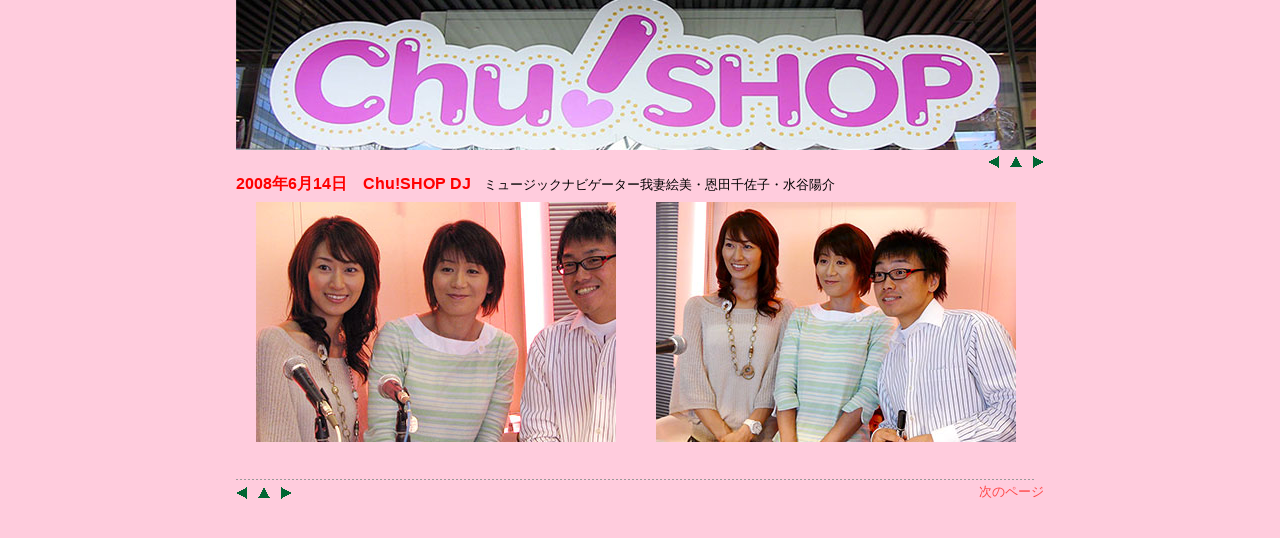

--- FILE ---
content_type: text/html
request_url: http://www.emisaki.com/cyuubukansai/080614_00.html
body_size: 1661
content:
<!DOCTYPE html PUBLIC "-//W3C//DTD XHTML 1.0 Transitional//EN" "http://www.w3.org/TR/xhtml1/DTD/xhtml1-transitional.dtd">
<html xmlns="http://www.w3.org/1999/xhtml" lang="ja" xml:lang="ja">
<head>
	<meta http-equiv="content-type" content="text/html;charset=utf-8" />
	<title>Chu!SHOP DJ 2008/06/14</title>
	<meta name="coverage" content="japan" />
	<meta name="author" content="emisaki" />
	<meta name="copyright" content="emisaki.com" />
	<meta http-equiv="imagetoolbar" content="no" />
	<meta http-equiv="Pragma" content="no-cache" />
	<meta http-equiv="cache-control" content="no-cache" />
	<meta http-equiv="Expires" content="0" />
	<link rel="apple-touch-icon-precomposed" href="/apple-touch-icon-precomposed.png" sizes="57x57" />
	<link rel="apple-touch-icon" href="/apple-touch-icon.png" sizes="57x57" />
	<link rel="shortcut icon" href="/favicon.ico" />
	<meta name="Googlebot-Image" content="noimageindex" />
	<meta name="ROBOTS" content="index,follow,noarchive" />
	<meta name="GOOGLEBOT" content="index,follow,noarchive" />
<!--
	<meta name="Googlebot-Image" content="noimageindex,noimageclick" />
	<meta name="GOOGLEBOT" content="noindex,nofollow,noarchive" />
	<meta name="ROBOTS" content="noindex,nofollow,noarchive" />
-->
	<link href="../css/lightbox.css" rel="stylesheet" type="text/css" media="all" />
	<script src="../js/jquery-3.3.1.min.js" type="text/javascript"></script>
	<script src="../js/jquery-migrate.min.js" type="text/javascript"></script>
	<script src="../js/lightbox.min.js" type="text/javascript"></script>
	<script type="text/javascript"><!--
	lightbox.option({'fadeDuration':100,'resizeDuration':100,'fitImagesInViewport':true,'showImageNumberLabel':true,'wrapAround':false})
	--></script>
	
	<script src="../js/prototype.js" type="text/javascript"></script>
	<script src="../js/scriptaculous.js?load=effects,builder" type="text/javascript"></script>
	
	<script src="../js/jquery.dwImageProtector.js" type="text/javascript"></script>
	<script type="text/javascript"><!--
		jQuery.noConflict();jQuery(window).bind('load',function(){jQuery('img.protect').protectImage();});
	--></script>
	<script type="text/javascript"><!--
		jQuery(function(){jQuery('.ImageGallery img').bind("contextmenu",function(){return false;});});
	--></script>
	
	<link href="./css/sansaku.css" rel="stylesheet" type="text/css" media="all" />
	<link href="./css/chushop.css" rel="stylesheet" type="text/css" media="all" />
</head>
<body>
	<div id="base">
<noscript><p>JavaScriptが無効になっています。有効にしないと想定された動作はしませんが、大部分は不便な状態で表示可能。</p></noscript>
		<div id="main">
			<div id="maintitle10">
				<div class="maintitleitem">
					<a href="index.html"><img src="../images/blank.gif" alt="" height="150" width="800" /></a>
				</div>
			</div>
			<div class="kugiri800"><img src="../images/blank.gif" alt="" width="800" height="2" /></div>
			<div class="pnavi_r">
				<a href="080505_00.html"><img src="../images/al_left_green_trans.gif" alt="" height="12" width="12" title="前のページ" /></a>
				<img src="../images/blank.gif" alt="" width="4" height="16" />
				<a href="index.html"><img src="../images/al_up_green_trans.gif" alt="" height="12" width="12" title="索引へ" /></a>
				<img src="../images/blank.gif" alt="" width="4" height="16" />
				<a href="080712_00.html"><img src="../images/al_right_green_trans.gif" alt="" height="12" width="12" title="次のページ" /></a>
			</div>
			
			<div class="kugiri800"><img src="../images/blank.gif" alt="" height="2" width="800" /></div>
			<div class="MainTopics">
				<div class="txt800"><span class="pagesubtitles">2008年6月14日　Chu!SHOP DJ</span>　ミュージックナビゲーター我妻絵美・恩田千佐子・水谷陽介
				</div>
			</div>
			<div class="MainTopics">
				<div class="txt800"></div>
			</div>
			
			<div class="kugiri800"><img src="../images/blank.gif" alt="" height="8" width="800" /></div>
			<div class="ImageGallery">
				<div class="blank20"></div>
				<div class="img360x240"><img src="20080614/080614_0004_360x240.jpg" alt="" width="360" height="240" align="top" title="" /></div>
				<div class="blank40"></div>
				<div class="img360x240"><img src="20080614/080614_CS11_360x240.jpg" alt="" width="360" height="240" align="top" title="" /></div>
			</div>
			
			<div class="MainTopics">
				<div class="blank20"></div>
				<div class="txt360"></div>
				<div class="blank40"></div>
				<div class="txt360"></div>
			</div>
			
			
			<div class="kugiri800"><img src="../images/blank.gif" alt="" height="36" width="800" /></div>
			<div class="kugiri800gray"></div>

			<div class="MainTopics">
				<div class="pnavi_r">
					<a href="080712_00.html" title="NEXT PAGE">次のページ</a>
				</div>
				<div class="pnavi">
					<a href="080505_00.html"><img src="../images/al_left_green_trans.gif" alt="" height="12" width="12" title="前のページ" /></a>
					<img src="../images/blank.gif" alt="" width="4" height="16" />
					<a href="index.html"><img src="../images/al_up_green_trans.gif" alt="" height="12" width="12" title="索引へ" /></a>
					<img src="../images/blank.gif" alt="" width="4" height="16" />
					<a href="080712_00.html"><img src="../images/al_right_green_trans.gif" alt="" height="12" width="12" title="次のページ" /></a>
				</div>
			</div>


		</div>
<!-- フッター -->
		<div id="footer"></div>
	</div><!-- end of base -->
</body>

</html>


--- FILE ---
content_type: text/css
request_url: http://www.emisaki.com/cyuubukansai/css/sansaku.css
body_size: 1693
content:
@charset "utf-8";

@import url("../../css/first.css");
@import url("../../css/common.css");
@import url("../../css/headline.css");
@import url("../../css/topics.css");
@import url("../../css/block.css");
@import url("../../css/separate.css");
@import url("../../css/navi.css");
@import url("../../css/w3valid.css");

/*==============================================================================
	emisaki.com	（個別設定　設定上書き）
==============================================================================*/

body {
	margin-left: auto;	/* ボックスをセンタリング */
	margin-right: auto;	/* ボックスをセンタリング */
	background-color: #fff;
	color: #000;
}
/*======================================
	初期値
======================================*/
#base {
	width: 808px;
	margin-left: auto;	/* ボックスをセンタリング */
	margin-right: auto;	/* ボックスをセンタリング */
	text-align: left;
	letter-spacing: normal;
	padding: 0px 2px 0px 2px;
	background-color: transparent;
/*	枠：テスト用
		border-top: 1px solid #f00;
		border-left: 1px solid #ff0;
		border-right: 1px solid #f0f;
		border-bottom: 1px solid #0ff;
*/
}


/*======================================
	タイトル：専用　背景 #000000
======================================*/
#maintitle {
	position: relative;
	width: 800px;
	height: 150px;
	margin: 0px;
	background-color: transparent;
	background-image: url(../title/EmisakiFront_800x150white.jpg);
	background-position: center top;
	background-repeat: no-repeat;
	overflow: hidden;
}


#sansakutitle {
	position: relative;
	width: 800px;
	height: 150px;
	margin: 0px;
	background-color: transparent;
	background-image: url(../title/st130317_8003_800x150.jpg);	/* 中部関西用（栄） */
	background-position: center top;
	background-repeat: no-repeat;
	overflow: hidden;
}



/*======================================
	メイン
======================================*/
#main {
	width: 808px;
	background-color: transparent;
	margin-left: auto;	/* ボックスをセンタリング */
	margin-right: auto;	/* ボックスをセンタリング */
	line-height: 1.2;
	text-align: left;
	padding: 0px 0px 0px 0px;
}

/*
#main * img {
	margin: 0px 0px 0px 0px;
	padding: 0px 0px 0px 0px;
	border: 0px;
}
*/


/*
#main a:link		{ color: #FF0000; text-decoration: none;	background-position: center top; }
#main a:visited	{ color: #FFFF88; text-decoration: none;	background-position: center top; }
#main a:hover	{ color: #76AFE6; text-decoration: none;	background-position: center top; }
#main a:active	{ color: #76AFE6; text-decoration: none;	background-position: center top; }
*/


/*======================================
	
======================================*/
#main .MainTopics a:link {
	color: #F44;
	text-decoration: none;
}
#main .MainTopics a:visited {
	color: #88F;
	text-decoration: none;
}
#main .MainTopics a:hover {
	color: #FFF;
	background: #2A0;
	text-decoration: none;
}
#main .MainTopics a:active {
	color: #08F;
	text-decoration: none;
}


/*======================================
	
======================================*/
.pnavi a:link {
	color: #FAA;
	text-decoration: none;
}
.pnavi a:visited {
	color: #FAA;
	text-decoration: none;
}
.pnavi a:hover {
	color: #FFF;
	background: #2A0;
	text-decoration: none;
}
.pnavi a:active {
	color: #FAA;
	text-decoration: none;
}

.pnavi_r a:link {
	color: #FAA;
	text-decoration: none;
}
.pnavi_r a:visited {
	color: #FAA;
	text-decoration: none;
}
.pnavi_r a:hover {
	color: #FFF;
	background: #2A0;
	text-decoration: none;
}
.pnavi_r a:active {
	color: #FAA;
	text-decoration: none;
}


/*======================================
	
======================================*/
.img152x228 {
	float: left;
	width: 152px;
	height: 228px;
	margin: 0px;
	padding: 0px 0px 0px 0px;
	overflow: hidden;
}



/*======================================
	INDEX
======================================*/
/*
a.menuitem2006, a.menuitem2007, a.menuitem2008, a.menuitem2009, a.menuitem2010, a.menuitem2011, a.menuitem2012, a.menuitem2013, a.menuitem2014, a.menuitem2015, a.menuitem2016, a.menuitem2017 {
	display: block;
	float: left;
	width: 390px;
	height: 40px;
	font-size: 9pt;
	line-height: 1.2;
	text-align: left;
	vertical-align: middle;
	letter-spacing: normal;
	text-decoration: none;
	margin: 0px 5px 3px 0px;
	padding: 5px 0px 0px 0px;
	border-top: 1px solid #555;
	border-left: 1px solid #555;
	border-right: 1px solid #555;
	border-bottom: 1px solid #555;
	background: #edd;
	overflow: hidden;
}

a.menuitem2006 {	background: #df8;	}
a.menuitem2007 {	background: #ff8;	}
a.menuitem2008 {	background: #fcf;	}
a.menuitem2009 {	background: #fcc;	}
a.menuitem2010 {	background: #fc8;	}
a.menuitem2011 {	background: #fac;	}
a.menuitem2012 {	background: #faa;	}
a.menuitem2013 {	background: #cff;	}
a.menuitem2014 {	background: #8ef;	}
a.menuitem2015 {	background: #dcf;	}
a.menuitem2016 {	background: #ef8;	}
a.menuitem2017 {	background: #ff8;	}


a.menuitem2006:active, a.menuitem2007:active, a.menuitem2008:active, a.menuitem2009:active, a.menuitem2010:active, a.menuitem2011:active, a.menuitem2012:active, a.menuitem2013:active, a.menuitem2014:active, a.menuitem2015:active, a.menuitem2016:active, a.menuitem2017:active {	text-decoration: none; }


a.menuitem2006:link {	background: #df8;	text-decoration: none;}
a.menuitem2006:visited {	background: #df8;	text-decoration: none;}
a.menuitem2006:hover {	text-decoration: none;	background: #cc6 url(arrow_right_12x40.gif) no-repeat 2px top;}

a.menuitem2007:link {	background: #ffa;	text-decoration: none;}
a.menuitem2007:visited {	background: #ffa;	text-decoration: none;}
a.menuitem2007:hover {	text-decoration: none;	background: #cc2 url(arrow_right_12x40.gif) no-repeat 2px top;}

a.menuitem2008:link {	background: #fcf;	text-decoration: none;}
a.menuitem2008:visited {	background: #fcf;	text-decoration: none;}
a.menuitem2008:hover {	text-decoration: none;	background: #c6c url(arrow_right_12x40.gif) no-repeat 2px top;}

a.menuitem2009:link {	background: #fcc;	text-decoration: none;}
a.menuitem2009:visited {	background: #fcc;	text-decoration: none;}
a.menuitem2009:hover {	text-decoration: none;	background: #c66 url(arrow_right_12x40.gif) no-repeat 2px top;}

a.menuitem2010:link {	background: #fca;	text-decoration: none;}
a.menuitem2010:visited {	background: #fca;	text-decoration: none;}
a.menuitem2010:hover {	text-decoration: none;	background: #c62 url(arrow_right_12x40.gif) no-repeat 2px top;}

a.menuitem2011:link {	background: #fac;	text-decoration: none;}
a.menuitem2011:visited {	background: #fac;	text-decoration: none;}
a.menuitem2011:hover {	text-decoration: none;	background: #c26 url(arrow_right_12x40.gif) no-repeat 2px top;}

a.menuitem2012:link {	background: #afa;	text-decoration: none;}
a.menuitem2012:visited {	background: #afa;	text-decoration: none;}
a.menuitem2012:hover {	text-decoration: none;	background: #2c2 url(arrow_right_12x40.gif) no-repeat 2px top;}

a.menuitem2013:link {	background: #CF8;	text-decoration: none;}
a.menuitem2013:visited {	background: #CF8;	text-decoration: none;}
a.menuitem2013:hover {	text-decoration: none;	background: #c6a url(arrow_right_12x40.gif) no-repeat 2px top;}

a.menuitem2014:link {	background: #8ef;	text-decoration: none;}
a.menuitem2014:visited {	background: #8ef;	text-decoration: none;}
a.menuitem2014:hover {	text-decoration: none;	background: #dac url(arrow_right_12x40.gif) no-repeat 2px top;}

a.menuitem2015:link {	background: #dcf;	text-decoration: none;}
a.menuitem2015:visited {	background: #dcf;	text-decoration: none;}
a.menuitem2015:hover {	text-decoration: none;	background: #c6f url(arrow_right_12x40.gif) no-repeat 2px top;}

a.menuitem2016:link {	background: #ef8;	text-decoration: none;}
a.menuitem2016:visited {	background: #ef8;	text-decoration: none;}
a.menuitem2016:hover {	text-decoration: none;	background: #8cf url(arrow_right_12x40.gif) no-repeat 2px top;}

a.menuitem2017:link {	background: #ffa;	text-decoration: none;}
a.menuitem2017:visited {	background: #ffa;	text-decoration: none;}
a.menuitem2017:hover {	text-decoration: none;	background: #cc2 url(arrow_right_12x40.gif) no-repeat 2px top;}
*/



/* １指定：上下左右。２指定：上下 左右。３指定：上 左右 下。４指定：上 右 下 左 */
/*
.topic {
	margin: 5px 0px 2px 0px;
	padding: 0px 0px 0px 18px;
	color: #200;
	font-size: 14px;
	font-weight: bold;
	line-height: 1.2em;
	letter-spacing: normal;
	white-space: nowrap;
}

.annotation {
	margin: 5px 0px 2px 0px;
	padding: 0px 0px 0px 10px;
	color: #200;
	font-size: 12px;
	font-weight: bold;
	line-height: 1.2em;
	letter-spacing: normal;
	white-space: nowrap;
}

.subtitle {
	margin: 4px 0px 0px 0px;
	padding: 0px 0px 0px 18px;
	color: #33f;
	font-size: 12px;
	line-height: 1.2em;
	letter-spacing: normal;
	white-space: nowrap;
}

.explanation {
	margin: 4px 0px 0px 0px;
	padding: 0px 0px 0px 10px;
	font-size: 12px;
	line-height: 1.2em;
	letter-spacing: normal;
	white-space: nowrap;
}

.pagesubtitles {
	color: #f33;
	font-size: 1.2em;
	font-weight: bold;
	line-height: 130%;
	letter-spacing: normal;
	white-space: nowrap;
}
*/




--- FILE ---
content_type: text/css
request_url: http://www.emisaki.com/cyuubukansai/css/chushop.css
body_size: 465
content:
@charset "utf-8";

/*==============================================================================
	emisaki.com
==============================================================================*/
body {
	text-align: center;
	color: #000;
	background-color: #fcd; 
	margin-left: auto;
	margin-right: auto;
	padding: 0px 0px 0px 0px;
	overflow: auto;
}


/*======================================
	タイトル：専用　背景 #000000
======================================*/
#maintitle {
	position: relative;
	width: 800px;
	height: 150px;
	margin: 0px;
	background-color: transparent;
	background-image: url(../title/071223_HV25_800x150.jpg);
	background-position: center top;
	background-repeat: no-repeat;
	overflow: hidden;
}

#maintitle00 {
	position: relative;
	width: 800px;
	height: 150px;
	margin: 0px;
	background-color: transparent;
	background-image: url(../title/071223_HV25_800x150.jpg);	/*  */
	background-position: center top;
	background-repeat: no-repeat;
	overflow: hidden;
}

#maintitle10 {
	position: relative;
	width: 800px;
	height: 150px;
	margin: 0px;
	background-color: transparent;
	background-image: url(../title/090207_HV02_800x150.jpg);	/*  */
	background-position: center top;
	background-repeat: no-repeat;
	overflow: hidden;
}





#maintitle div.maintitleitem {
	width: 800px;
	height: 150px;
	margin: 0px;
	line-height: 100%;
	overflow: hidden;
}

#maintitle p.maintitlemsg {
	color: #fff;
	font-weight: bold;
	font-size: 14px;
	line-height: 100%;
	margin: 170px 0px 0px 20px ;
	overflow: hidden;
}




--- FILE ---
content_type: text/css
request_url: http://www.emisaki.com/css/first.css
body_size: 881
content:
@charset "utf-8";


@import url("normalize.css");


/*==============================================================================
		emisaki.com		全称デフォルト
==============================================================================*/
* {
	margin: 0;		/*	[上][右][下][左]	*/
	padding: 0;		/*	[上][右][下][左]	*/
	font-size: 10pt;
	font-style: normal;
	font-variant: normal;
	font-weight: normal;
	line-height: 1.3em;
	border: none;
}



/*======================================
	初期値
======================================*/
body {
	font-family: 'Arial','Courier','Helvetica Neue','Helvetica','メイリオ', Meiryo,'ＭＳ Ｐゴシック','MS PGothic','ヒラギノ角ゴシック','Hiragino Sans','Hiragino Kaku Gothic ProN','ヒラギノ角ゴ ProN W3','Osaka',sans-serif;
	text-align: left;
	font-size: 10pt;
	word-break: normal;
	word-wrap: break-word;
	text-wrap: normal;
	color: #000;
	background-color: #FFF;
	margin-left: auto;
	margin-right: auto;
	padding: 0;
	overflow: auto;
}

/*
	white-space: nowrap;
	overflow: hidden;
	text-overflow: ellipsis;


	font-family: 'Arial','Courier','Helvetica Neue','Helvetica','メイリオ', Meiryo,'ＭＳ Ｐゴシック','MS PGothic','ヒラギノ角ゴシック','Hiragino Sans','Hiragino Kaku Gothic ProN','ヒラギノ角ゴ ProN W3','Osaka',sans-serif;


	font-family: 'HGP平成角ゴシック体W3','HG平成角ゴシック体W3','ＭＳ Ｐゴシック','ＭＳゴシック','Osaka',sans-serif;
	font-family: "Helvetica Neue","Helvetica","Arial","Meiryo","メイリオ","Hiragino Kaku Gothic Pro","ヒラギノ角ゴ Pro W3","HGP平成角ゴシック体W3","MS PGothic","ＭＳ Ｐゴシック","sans-serif";

*/


.ime_active {	ime-mode: active;	}	/*	IE	*/
.ime_inactive {	ime-mode: inactive;	}	/*	IE	*/
.ime_disabled {	ime-mode: disabled;	}	/*	IE	*/


/* リンク（a:順番変更不可） */
/*
a:link		{ color: #FF0000; text-decoration: none; background-color: transparent; }
a:visited	{ color: #0044FF; text-decoration: none; background-color: transparent; }
a:hover		{ color: #76AFE6; text-decoration: underline; background: #CC8811; }
a:active	{ color: #76AFE6; text-decoration: none; background-color: transparent; }

p {
	font-size: 9pt;
	line-height: 1.3;
	text-align: left;
	margin-left: 0px auto;
	margin-right: auto;
	white-space: nowrap;
	letter-spacing: normal;
}

*/





--- FILE ---
content_type: text/css
request_url: http://www.emisaki.com/css/common.css
body_size: 1083
content:
@charset "utf-8";

/*==============================================================================
	emisaki.com
==============================================================================*/

body {
	-webkit-text-size-adjust: 100%;
}


body.BLACK {
	background-color: #101010; 
	background-color: rgb(16,16,16);
}


p.NORMAL {
	color: white;
	font-family: "Helvetica Neue","Helvetica","Arial","メイリオ","Meiryo","ヒラギノ角ゴ Pro W3","Hiragino Kaku Gothic Pro","ＭＳ Ｐゴシック","sans-serif"; 
	font-size: 9px; 
	line-height: 12px;
}


#danraku {
	font-size: 1em;
	line-height: 130%;
	text-indent: 1em;
}


.pagesubtitles {
	font-size: 1.1em; 
	font-weight: bold;
	line-height: 1.2em;
}


H1 {
	font-size: 24px; 
	font-weight: normal; 
	text-align: center;
}

H2 {
	font-size: 18px;
	font-weight: normal; 
	text-align: center;
}

H3 {
	font-size: 14px;
	font-weight: normal; 
	margin-left: 12px;
}
	
H4 {
	font-size: 12px;
	font-weight: normal; 
	margin-left: 12px;
}


P.TT {
	font-family: "Osaka-等幅", "ＭＳ ゴシック"; 
	font-size: 10px; 
	line-height: 14px;
}

DIV.TITLE {
	font-size: 18px; 
	font-weight: bold; 
	margin-left: 7px; 
	margin-right: 7px;
}


SPAN.LIST {
	font-size: 12px; 
	line-height: 18px; 
	margin-left: 2px; 
	margin-right: 2px;
}

SPAN.COURIER {
	font-family: "Courier", "Courier New";
	font-size: 12px; 
	line-height: 16px;
}

SPAN.TT {
	font-family: "Osaka-等幅", "ＭＳ ゴシック"; 
	font-size: 10px; 
	line-height: 14px;
}

SPAN.LISTB {
	color:       #fff;
	font-family: "Osaka", "ＭＳ ゴシック"; 
	font-weight:  bold;
	font-size:    12px;
	line-height:  18px;
	margin-right: 2px;
	margin-left:  2px;
}

SPAN.XL { font-size: 24px; }

SPAN.LL {	font-size: 18px; 	font-weight: bold;}

SPAN.L {	font-size: 14px; 	font-weight: bold;}

SPAN.B { font-weight: bold; }


SPAN.TOPPAGE  {
	font-weight:  bold;
	font-size:    12px;
	line-height:  14px;
	margin-right: 7px;
	margin-left:  7px;
}

SPAN.HEADLINE {
	font-family: "Times", "Times New Roman"; 
	font-size: 14px; 
	line-height: 20px; 
	margin-left: 10px;
}


TEXTAREA {
	font-family: "Osaka", "ＭＳ ゴシック";
	font-size: 12px; 
	line-height: 18px; 
	margin-left: 2px; 
	margin-right: 2px;
}

img {
	vertical-align: bottom;
	border: none;
	
}


/*
text  テキストを選択できます。 
element  テキストは選択できますが、指定した要素の範囲内に制限されます。 
none  テキストを選択できません。 
auto  要素に、input 要素や contenteditable 要素などの編集可能なテキストが含まれる場合は、テキストを選択できます。そうでない場合は、親ノードの値によって選択できるかどうかが決まります。

{
	user-select: auto;
	-webkit-user-select: auto;
	-moz-user-select: auto;
	-khtml-user-select: auto;
	-webkit-user-drag: auto;
	-khtml-user-drag: auto;
	-ms-user-select: auto;
}
*/



--- FILE ---
content_type: text/css
request_url: http://www.emisaki.com/css/headline.css
body_size: 549
content:
@charset "utf-8";

/*==============================================================================
	emisaki.com
==============================================================================*/


/*======================================
	見出し
======================================*/
headline {
	position: relative;
	background-color: #fff;
	border-bottom: 1px solid #333;
	width: 790px;
	width: -webkit-calc(100% - 10px);
	width: calc(100% - 10px);
	margin: 8px 0px 1px 0px;
	padding: 0 5px 0 5px;
	letter-spacing: normal;
	overflow: auto;
}

headline h3.headtitle {
	font-family: 'HG平成角ゴシック体W3','ＭＳ Ｐ明朝','ＭＳ 明朝';
	font-size: 10pt;
	font-weight: normal;
	vertical-align: text-bottom;
	line-height: 1.1;
	letter-spacing: normal;
	text-indent: 1em;
	margin: 0px 0px 0px 0px;
}

headline h5.headtitle a:link {
	color: #F44;
	background: transparent;
	text-decoration: none;
}
headline h5.headtitle a:visited {
	color: #04F;
	background: transparent;
	text-decoration: none;
}
headline h5.headtitle a:hover {
	color: #FFF;
	background: #8A0;
	text-decoration: none;
}
headline h5.headtitle a:active {
	color: #04F;
	background: transparent;
	text-decoration: none;
}



headline h3.headmsg {
	font-family: 'HG平成角ゴシック体W3','ＭＳ Ｐ明朝','ＭＳ 明朝';
	font-size: 10px;
	font-weight: normal;
	line-height: 1.1;
	vertical-align: text-bottom;
	letter-spacing: 1px;
	margin: 0px 0px 0px 0px;
}


headline h5.headtitle {
	font-family: 'HG平成角ゴシック体W3','ＭＳ Ｐ明朝','ＭＳ 明朝';
	font-size: 12px;
	font-weight: normal;
	vertical-align: text-bottom;
	line-height: 1.1;
	letter-spacing: 1px;
	margin: 0px 0px 0px 0px;
}

headline h5.headmsg {
	font-family: 'HG平成角ゴシック体W3','ＭＳ Ｐ明朝','ＭＳ 明朝';
	font-size: 10px;
	font-weight: normal;
	line-height: 1.1;
	vertical-align: text-bottom;
	letter-spacing: 1px;
	margin: 0px 0px 0px 0px;
}




--- FILE ---
content_type: text/css
request_url: http://www.emisaki.com/css/topics.css
body_size: 645
content:
@charset "utf-8";
/*==============================================================================
	emisaki.com
==============================================================================*/


/*
	見出し、カラム
*/

.MainTopics {
	display: block;
	float: none;
	width: auto;
	height: auto;
	margin: 0px 0px 0px 0px;
	padding: 0px 0px 0px 0px;
	font-size: 9pt;
	line-height: 1.2em;
	text-align: left;
	letter-spacing: normal;
}


.MainTopics800 {
	display: block;
	float: none;
	width: 800px;
	height: auto;
	margin: 0px 0px 0px 0px;
	padding: 0px 0px 0px 0px;
	font-size: 9pt;
	line-height: 1.2em;
	text-align: left;
	letter-spacing: normal;
}


.MainTopics1024 {
	display: block;
	float: none;
	width: 1024px;
	height: auto;
	margin: 0px 0px 0px 0px;
	padding: 0px 0px 0px 0px;
	font-size: 10pt;
	line-height: 1.2em;
	text-align: left;
	letter-spacing: normal;
}




.MainTopics_Subtitle {
	display: block;
	float: none;
	width: auto;
	height: auto;
	margin: 0px 0px 0px 0px;
	padding: 0px 0px 0px 0px;
	color: #fff;
	background-color: #333;
	font-size: 11pt;
	font-weight: bold;
	line-height: 1.3em;
	text-align: left;
	letter-spacing: normal;
}


.MainTopics_Subtitle800 {
	display: block;
	float: none;
	width: 800px;
	height: auto;
	margin: 0px 0px 0px 0px;
	padding: 0px 0px 0px 0px;
	color: #fff;
	background-color: #333;
	font-size: 11pt;
	font-weight: bold;
	line-height: 1.3em;
	text-align: left;
	letter-spacing: normal;
}

.MainTopics_Subtitle1024 {
	display: block;
	float: none;
	width: 1024px;
	height: auto;
	margin: 0px 0px 0px 0px;
	padding: 0px 0px 0px 0px;
	color: #fff;
	background-color: #333;
	font-size: 11pt;
	font-weight: bold;
	line-height: 1.3em;
	text-align: left;
	letter-spacing: normal;
}



.MainTopics_Subtitle_Center {
	display: block;
	float: none;
	width: auto;
	height: auto;
	margin: 0px 0px 0px 0px;
	padding: 0px 0px 0px 0px;
	color: #fff;
	background-color: #333;
	font-size: 11pt;
	font-weight: bold;
	line-height: 1.3em;
	text-align: center;
	letter-spacing: normal;
}

.MainTopics_Subtitle_Center800 {
	display: block;
	float: none;
	width: 800px;
	height: auto;
	margin: 0px 0px 0px 0px;
	padding: 0px 0px 0px 0px;
	color: #fff;
	background-color: #333;
	font-size: 11pt;
	font-weight: bold;
	line-height: 1.3em;
	text-align: center;
	letter-spacing: normal;
}

.MainTopics_Subtitle_Center1024 {
	display: block;
	float: none;
	width: 1024px;
	height: auto;
	margin: 0px 0px 0px 0px;
	padding: 0px 0px 0px 0px;
	color: #fff;
	background-color: #333;
	font-size: 11pt;
	font-weight: bold;
	line-height: 1.3em;
	text-align: center;
	letter-spacing: normal;
}



.MainCols {
	width: 1024px;
	margin: 0px 0px 0px 0px;
	padding: 0px 0px 0px 0px;
	font-size: 10pt;
	line-height: 1.2em;
	text-align: left;
	letter-spacing: normal;
	overflow: hidden;
}
.MainCols800 {
	width: 800px;
	margin: 0px 0px 0px 0px;
	padding: 0px 0px 0px 0px;
	font-size: 10pt;
	line-height: 1.2em;
	text-align: left;
	letter-spacing: normal;
	overflow: hidden;
}
.MainCols1024 {
	width: 1024px;
	margin: 0px 0px 0px 0px;
	padding: 0px 0px 0px 0px;
	font-size: 10pt;
	line-height: 1.2em;
	text-align: left;
	letter-spacing: normal;
	overflow: hidden;
}



.ImageGallery {
	display: block;
	float: none;
	width: auto;
	height: auto;
	margin: 0px 0px 0px 0px;
	padding: 0px 0px 0px 0px;
	font-size: 10pt;
	line-height: 1.2em;
	text-align: left;
	letter-spacing: normal;
	overflow: hidden;
}

.ImageGallery800 {
	display: block;
	float: none;
	width: 800px;
	height: auto;
	margin: 0px 0px 0px 0px;
	padding: 0px 0px 0px 0px;
	font-size: 10pt;
	line-height: 1.2em;
	text-align: left;
	letter-spacing: normal;
	overflow: hidden;
}

.ImageGallery1024 {
	display: block;
	float: none;
	width: 1024px;
	height: auto;
	margin: 0px 0px 0px 0px;
	padding: 0px 0px 0px 0px;
	font-size: 10pt;
	line-height: 1.2em;
	text-align: left;
	letter-spacing: normal;
	overflow: hidden;
}




/*
	見出しのリンク
*/
.MainTopics .pnavi_rb a:link {
	color: #F00;
	text-decoration: none;
}
.MainTopics .pnavi_rb a:visited {
	color: #008;
	text-decoration: none;
}
.MainTopics .pnavi_rb a:hover {
	color: #FFF;
	background: #2A0;
	text-decoration: none;
}
.MainTopics .pnavi_rb a:active {
	color: #04F;
	text-decoration: none;
}



#main .MainCols a {
	text-decoration: none;
	color: #F00;
}



#main p.subtitles {
	margin: 0px 0px 0px 0px;
	padding: 0px;
	color: #A00;
	font-size: 11pt;
	font-weight: bold;
	line-height: 1.3em;
	letter-spacing: normal;
	white-space: nowrap;
}

#main p.topics {
	margin: 0px 0px 0px 0px;
	padding: 0px 0px 0px 0px;
	font-size: 9pt;
	line-height: 1.5em;
	letter-spacing: normal;
	white-space: nowrap;
}

.subtitles {
	color: #A00;
	font-size: 1.2em;
	font-weight: bold;
	line-height: 1.3em;
	letter-spacing: normal;
	white-space: nowrap;
}

.pagesubtitles {
	color: #F00;
	font-size: 1.2em;
	font-weight: bold;
	line-height: 1.3em;
	letter-spacing: normal;
	white-space: nowrap;
}





--- FILE ---
content_type: text/css
request_url: http://www.emisaki.com/css/block.css
body_size: 3651
content:
@charset "utf-8";
/*==============================================================================
	emisaki.com
	
	�ォ�琔�l�����������̂ŗv�f���ȗ��L�q���Ȃ��ł�������
==============================================================================*/


.blank {
	float: none;
	width: auto;
	height: auto;
	text-align: left;
	letter-spacing: normal;
	margin: 0px 0px 0px 0px;
	padding: 0px 0px 0px 0px;
	background-color: transparent;
	overflow: hidden;
	text-indent: -9999px;
}

.blank1 {
	float: left;
	width: 1px;
	height: 1px;
	overflow: hidden;
	text-indent: -9999px;
}

.blank2 {
	float: left;
	width: 2px;
	height: 1px;
	overflow: hidden;
	text-indent: -9999px;
}

.blank3 {
	float: left;
	width: 3px;
	height: 1px;
	overflow: hidden;
	text-indent: -9999px;
}

.blank4 {
	float: left;
	width: 4px;
	height: 1px;
	overflow: hidden;
	text-indent: -9999px;
}

.blank5 {
	float: left;
	width: 5px;
	height: 1px;
	overflow: hidden;
	text-indent: -9999px;
}

.blank6 {
	float: left;
	width: 6px;
	height: 1px;
	overflow: hidden;
	text-indent: -9999px;
}

.blank7 {
	float: left;
	width: 7px;
	height: 1px;
	overflow: hidden;
	text-indent: -9999px;
}

.blank8 {
	float: left;
	width: 8px;
	height: 1px;
	overflow: hidden;
	text-indent: -9999px;
}

.blank9 {
	float: left;
	width: 9px;
	height: 1px;
	overflow: hidden;
	text-indent: -9999px;
}

.blank10 {
	float: left;
	width: 10px;
	height: 1px;
	overflow: hidden;
	text-indent: -9999px;
}

.blank11 {
	float: left;
	width: 11px;
	height: 1px;
	overflow: hidden;
	text-indent: -9999px;
}

.blank12 {
	float: left;
	width: 12px;
	height: 1px;
	overflow: hidden;
	text-indent: -9999px;
}

.blank13 {
	float: left;
	width: 13px;
	height: 1px;
	overflow: hidden;
	text-indent: -9999px;
}

.blank14 {
	float: left;
	width: 14px;
	height: 1px;
	overflow: hidden;
	text-indent: -9999px;
}

.blank15 {
	float: left;
	width: 15px;
	height: 1px;
	overflow: hidden;
	text-indent: -9999px;
}

.blank16 {
	float: left;
	width: 16px;
	height: 1px;
	overflow: hidden;
	text-indent: -9999px;
}

.blank17 {
	float: left;
	width: 17px;
	height: 1px;
	overflow: hidden;
	text-indent: -9999px;
}

.blank18 {
	float: left;
	width: 18px;
	height: 1px;
	overflow: hidden;
	text-indent: -9999px;
}

.blank19 {
	float: left;
	width: 19px;
	height: 1px;
	overflow: hidden;
	text-indent: -9999px;
}

.blank20 {
	float: left;
	width: 20px;
	height: 1px;
	overflow: hidden;
	text-indent: -9999px;
}

.blank21 {
	float: left;
	width: 21px;
	height: 1px;
	overflow: hidden;
	text-indent: -9999px;
}

.blank22 {
	float: left;
	width: 22px;
	height: 1px;
	overflow: hidden;
	text-indent: -9999px;
}

.blank23 {
	float: left;
	width: 23px;
	height: 1px;
	overflow: hidden;
	text-indent: -9999px;
}

.blank24 {
	float: left;
	width: 24px;
	height: 1px;
	overflow: hidden;
	text-indent: -9999px;
}

.blank25 {
	float: left;
	width: 25px;
	height: 1px;
	overflow: hidden;
	text-indent: -9999px;
}

.blank30 {
	float: left;
	width: 30px;
	height: 1px;
	overflow: hidden;
	text-indent: -9999px;
}

.blank40 {
	float: left;
	width: 40px;
	height: 1px;
	overflow: hidden;
	text-indent: -9999px;
}

.blank50 {
	float: left;
	width: 50px;
	height: 1px;
	overflow: hidden;
	text-indent: -9999px;
}

.blank53 {
	float: left;
	width: 53px;
	height: 1px;
	overflow: hidden;
	text-indent: -9999px;
}

.blank60 {
	float: left;
	width: 60px;
	height: 1px;
	overflow: hidden;
	text-indent: -9999px;
}

.blank70 {
	float: left;
	width: 70px;
	height: 1px;
	overflow: hidden;
	text-indent: -9999px;
}

.blank75 {
	float: left;
	width: 75px;
	height: 1px;
	overflow: hidden;
	text-indent: -9999px;
}

.blank80 {
	float: left;
	width: 80px;
	height: 1px;
	overflow: hidden;
	text-indent: -9999px;
}

.blank90 {
	float: left;
	width: 90px;
	height: 1px;
	overflow: hidden;
	text-indent: -9999px;
}

.blank100 {
	float: left;
	width: 100px;
	height: 1px;
	overflow: hidden;
	text-indent: -9999px;
}

.blank133 {
	float: left;
	width: 133px;
	height: 1px;
	overflow: hidden;
	text-indent: -9999px;
}

.blank160 {
	float: left;
	width: 160px;
	height: 1px;
	overflow: hidden;
	text-indent: -9999px;
}

.blank200 {
	float: left;
	width: 200px;
	height: 1px;
	overflow: hidden;
	text-indent: -9999px;
}

.blank240 {
	float: left;
	width: 240px;
	height: 1px;
	overflow: hidden;
	text-indent: -9999px;
}

.blank270 {
	float: left;
	width: 270px;
	height: 1px;
	overflow: hidden;
	text-indent: -9999px;
}

.blank300 {
	float: left;
	width: 300px;
	height: 1px;
	overflow: hidden;
	text-indent: -9999px;
}

.blank320 {
	float: left;
	width: 320px;
	height: 1px;
	overflow: hidden;
	text-indent: -9999px;
}

.blank360 {
	float: left;
	width: 360px;
	height: 1px;
	overflow: hidden;
	text-indent: -9999px;
}

.blank380 {
	float: left;
	width: 380px;
	height: 1px;
	overflow: hidden;
	text-indent: -9999px;
}

.blank400 {
	float: left;
	width: 400px;
	height: 1px;
	overflow: hidden;
	text-indent: -9999px;
}

.blank420 {
	float: left;
	width: 420px;
	height: 1px;
	overflow: hidden;
	text-indent: -9999px;
}

.blank427 {
	float: left;
	width: 427px;
	height: 1px;
	overflow: hidden;
	text-indent: -9999px;
}

.blank440 {
	float: left;
	width: 440px;
	height: 1px;
	overflow: hidden;
	text-indent: -9999px;
}

.blank460 {
	float: left;
	width: 460px;
	height: 1px;
	overflow: hidden;
	text-indent: -9999px;
}

.blank480 {
	float: left;
	width: 480px;
	height: 1px;
	overflow: hidden;
	text-indent: -9999px;
}

.blank500 {
	float: left;
	width: 500px;
	height: 1px;
	overflow: hidden;
	text-indent: -9999px;
}

.blank520 {
	float: left;
	width: 520px;
	height: 1px;
	overflow: hidden;
	text-indent: -9999px;
}

.blank532 {
	float: left;
	width: 532px;
	height: 1px;
	overflow: hidden;
	text-indent: -9999px;
}

.blank540 {
	float: left;
	width: 540px;
	height: 1px;
	overflow: hidden;
	text-indent: -9999px;
}

.blank600 {
	float: left;
	width: 600px;
	height: 1px;
	overflow: hidden;
	text-indent: -9999px;
}

.blank640 {
	float: left;
	width: 640px;
	height: 1px;
	overflow: hidden;
	text-indent: -9999px;
}

.blank720 {
	float: left;
	width: 720px;
	height: 1px;
	overflow: hidden;
	text-indent: -9999px;
}



/*******************************************************************************
	�e�L�X�g�{�b�N�X����
*******************************************************************************/
.txt10 {
	float: left;
	width: 10px;
	height: auto;
	margin: 0px;
	padding: 0px;
	font-size: 9pt;
	font-weight: normal;
	line-height: 1.2;
	overflow: hidden;
}

.txt20 {
	float: left;
	width: 20px;
	height: auto;
	margin: 0px;
	padding: 0px;
	font-size: 9pt;
	font-weight: normal;
	line-height: 1.2;
	overflow: hidden;
}

.txt30 {
	float: left;
	width: 30px;
	height: auto;
	margin: 0px;
	padding: 0px;
	font-size: 9pt;
	font-weight: normal;
	line-height: 1.2;
	overflow: hidden;
}

.txt40 {
	float: left;
	width: 40px;
	height: auto;
	margin: 0px;
	padding: 0px;
	font-size: 9pt;
	font-weight: normal;
	line-height: 1.2;
	overflow: hidden;
}

.txt50 {
	float: left;
	width: 50px;
	height: auto;
	margin: 0px;
	padding: 0px;
	font-size: 9pt;
	font-weight: normal;
	line-height: 1.2;
	overflow: hidden;
}



.txt100 {
	float: left;
	width: 100px;
	height: auto;
	margin: 0px;
	padding: 0px;
	font-size: 9pt;
	font-weight: normal;
	line-height: 1.2;
	overflow: hidden;
}

.txt120 {
	float: left;
	width: 120px;
	height: auto;
	margin: 0px;
	padding: 0px;
	font-size: 9pt;
	font-weight: normal;
	line-height: 1.2;
	overflow: hidden;
}

.txt140 {
	float: left;
	width: 140px;
	height: auto;
	margin: 0px;
	padding: 0px;
	font-size: 9pt;
	font-weight: normal;
	line-height: 1.2;
	overflow: hidden;
}

.txt150 {
	float: left;
	width: 150px;
	height: auto;
	margin: 0px;
	padding: 0px;
	font-size: 9pt;
	font-weight: normal;
	line-height: 1.2;
	overflow: hidden;
}

.txt160 {
	float: left;
	width: 160px;
	height: auto;
	margin: 0px;
	padding: 0px;
	font-size: 9pt;
	font-weight: normal;
	line-height: 1.2;
	overflow: hidden;
}

.txt160x240 {
	float: left;
	width: 160px;
	height: 240px;
	margin: 0px;
	padding: 0px;
	font-size: 9pt;
	font-weight: normal;
	line-height: 1.2;
	overflow: hidden;
}

.txt180 {
	float: left;
	width: 180px;
	height: auto;
	margin: 0px;
	padding: 0px;
	font-size: 9pt;
	font-weight: normal;
	line-height: 1.2;
	overflow: hidden;
}

.txt200 {
	float: left;
	width: 200px;
	height: auto;
	margin: 0px;
	padding: 0px;
	font-size: 9pt;
	font-weight: normal;
	line-height: 1.2;
	overflow: hidden;
}

.txt220 {
	float: left;
	width: 220px;
	height: auto;
	margin: 0px;
	padding: 0px;
	font-size: 9pt;
	font-weight: normal;
	line-height: 1.2;
	overflow: hidden;
}

.txt240 {
	float: left;
	width: 240px;
	height: auto;
	margin: 0px;
	padding: 0px;
	font-size: 10pt;
	font-weight: normal;
	line-height: 1.2;
	overflow: hidden;
}

.txt240x160 {
	float: left;
	width: 240px;
	height: 160px;
	margin: 0px;
	padding: 0px;
	font-size: 10pt;
	font-weight: normal;
	line-height: 1.2;
	overflow: hidden;
}

.txt240x320 {
	float: left;
	width: 240px;
	height: 320px;
	margin: 0px;
	padding: 0px;
	font-size: 10pt;
	font-weight: normal;
	line-height: 1.2;
	overflow: hidden;
}

.txt240x360 {
	float: left;
	width: 240px;
	height: 360px;
	margin: 0px;
	padding: 0px;
	font-size: 10pt;
	font-weight: normal;
	line-height: 1.2;
	overflow: hidden;
}

.txt260 {
	float: left;
	width: 260px;
	height: auto;
	margin: 0px;
	padding: 0px;
	font-size: 10pt;
	font-weight: normal;
	line-height: 1.2;
	overflow: hidden;
}

.txt266 {
	float: left;
	width: 266px;
	height: auto;
	margin: 0px;
	padding: 0px;
	font-size: 9pt;
	font-weight: normal;
	line-height: 1.1em;
	overflow: hidden;
}

.txt266x150 {
	float: left;
	width: 266px;
	height: 150px;
	font-size: 9pt;
	font-weight: normal;
	line-height: 1.3em;
	text-align: left;
	letter-spacing: normal;
	margin: 0px;
	padding: 0px;
	background-color: transparent;
	overflow: hidden;
}

.txt268 {
	float: left;
	width: 266px;
	height: auto;
	margin: 0px 1px 0px 1px;
	padding: 0px;
	font-size: 9pt;
	font-weight: normal;
	line-height: 1.1em;
	overflow: hidden;
}

.txt280 {
	float: left;
	width: 280px;
	height: auto;
	margin: 0px;
	padding: 0px;
	font-size: 10pt;
	font-weight: normal;
	line-height: 1.2em;
	overflow: hidden;
}

.txt300 {
	float: left;
	width: 300px;
	height: auto;
	margin: 0px;
	padding: 0px;
	font-size: 10pt;
	font-weight: normal;
	line-height: 1.2em;
	overflow: hidden;
}



.txt300x169 {
	float: left;
	width: 300px;
	height: 169px;
	margin: 0px;
	padding: 0px;
	font-size: 10pt;
	font-weight: normal;
	line-height: 1.2em;
	overflow: hidden;
}

.txt300x200 {
	float: left;
	width: 300px;
	height: 200px;
	margin: 0px;
	padding: 0px;
	font-size: 10pt;
	font-weight: normal;
	line-height: 1.2em;
	overflow: hidden;
}


.txt320 {
	float: left;
	width: 314px;
	height: auto;
	margin: 0px 3px 0px 3px;
	padding: 0px;
	font-size: 10pt;
	font-weight: normal;
	line-height: 1.2em;
	overflow: hidden;
}

.txt320x180 {
	float: left;
	width: 320px;
	height: 180px;
	margin: 0px 3px 0px 3px;
	padding: 0px;
	font-size: 10pt;
	font-weight: normal;
	line-height: 1.2em;
	overflow: hidden;
}

.txt320x266 {
	float: left;
	width: 320px;
	height: 266px;
	margin: 0px 3px 0px 3px;
	padding: 0px;
	font-size: 9pt;
	font-weight: normal;
	line-height: 1.2em;
	overflow: hidden;
}

.txt340 {
	float: left;
	width: 340px;
	height: auto;
	margin: 0px;
	padding: 0px;
	font-size: 10pt;
	font-weight: normal;
	line-height: 1.2em;
	overflow: hidden;
}

.txt360 {
	float: left;
	width: 360px;
	height: auto;
	margin: 0px;
	padding: 0px;
	font-size: 10pt;
	font-weight: normal;
	line-height: 1.2em;
	overflow: hidden;
}


.txt360x240 {
	float: left;
	width: 360px;
	height: 240px;
	margin: 0px;
	padding: 0px;
	font-size: 10pt;
	font-weight: normal;
	line-height: 1.2em;
	overflow: hidden;
}

.txt360x480 {
	float: left;
	width: 360px;
	height: 480px;
	margin: 0px;
	padding: 0px;
	font-size: 10pt;
	font-weight: normal;
	line-height: 1.2em;
	overflow: hidden;
}

.txt380 {
	float: left;
	width: 380px;
	height: auto;
	margin: 0px;
	padding: 0px;
	font-size: 10pt;
	font-weight: normal;
	line-height: 1.2em;
	overflow: hidden;
}

.txt390 {
	float: left;
	width: 390px;
	height: auto;
	margin: 0px;
	padding: 0px;
	font-size: 10pt;
	font-weight: normal;
	line-height: 1.2em;
	overflow: hidden;
}

.txt400 {
	float: left;
	width: 400px;
	height: auto;
	margin: 0px;
	padding: 0px;
	font-size: 10pt;
	font-weight: normal;
	line-height: 1.2em;
	overflow: hidden;
}

.txt420 {
	float: left;
	width: 420px;
	height: auto;
	margin: 0px;
	padding: 0px;
	font-size: 10pt;
	font-weight: normal;
	line-height: 1.2em;
	overflow: hidden;
}

.txt440m5 {
	float: left;
	width: 430px;
	height: auto;
	margin: 0px 2px 0px 3px;
	padding: 0px 0px 0px 0px;
	font-size: 10pt;
	font-weight: normal;
	line-height: 1.2em;
	overflow: hidden;
}

.txt440m8 {
	float: left;
	width: 428px;
	height: auto;
	margin: 0px 2px 0px 4px;
	padding: 0px 0px 0px 0px;
	font-size: 10pt;
	font-weight: normal;
	line-height: 1.2em;
	overflow: hidden;
}

.txt440 {
	float: left;
	width: 430px;
	height: auto;
	margin: 0px 3px 0px 3px;
	padding: 0px 0px 0px 0px;
	font-size: 10pt;
	font-weight: normal;
	line-height: 1.2em;
	overflow: hidden;
}

.txt460 {
	float: left;
	width: 460px;
	height: auto;
	margin: 0px;
	padding: 0px;
	font-size: 10pt;
	font-weight: normal;
	line-height: 1.2em;
	overflow: hidden;
}

.txt480 {
	float: left;
	width: 480px;
	height: auto;
	margin: 0px;
	padding: 0px;
	font-size: 10pt;
	font-weight: normal;
	line-height: 1.2em;
	overflow: hidden;
}

.txt480x270 {
	float: left;
	width: 480px;
	height: 270px;
	margin: 0px;
	padding: 0px;
	font-size: 10pt;
	font-weight: normal;
	line-height: 1.2em;
	overflow: hidden;
}




.txt500 {
	float: left;
	width: 500px;
	height: auto;
	margin: 0px;
	padding: 0px;
	font-size: 10pt;
	font-weight: normal;
	line-height: 1.3em;
	overflow: hidden;
}

.txt512 {
	float: left;
	width: 512px;
	height: auto;
	margin: 0px;
	padding: 0px;
	font-size: 10pt;
	font-weight: normal;
	line-height: 1.3em;
	overflow: hidden;
}



.txt520 {
	float: left;
	width: 520px;
	height: auto;
	margin: 0px;
	padding: 0px;
	font-size: 10pt;
	font-weight: normal;
	line-height: 1.3em;
	overflow: hidden;
}

.txt532x150 {
	float: left;
	width: 532px;
	height: 150px;
	font-size: 10pt;
	font-weight: normal;
	line-height: 1.3em;
	text-align: left;
	letter-spacing: normal;
	margin: 0px;
	padding: 0px;
	background-color: transparent;
	overflow: hidden;
}

.txt540 {
	float: left;
	width: 530px;
	height: auto;
	font-size: 10pt;
	font-weight: normal;
	line-height: 1.3em;
	text-align: left;
	letter-spacing: normal;
	margin: 0px 2px 0px 4px;
	padding: 0px 0px 0px 0px;
	background-color: transparent;
	overflow: hidden;
}

.txt550 {
	float: left;
	width: 540px;
	height: auto;
	font-size: 10pt;
	font-weight: normal;
	line-height: 1.3em;
	text-align: left;
	letter-spacing: normal;
	word-break: normal;
	word-wrap: break-word;
	text-wrap: normal;
	margin: 0px 2px 0px 4px;
	padding: 0px 0px 0px 0px;
	background-color: transparent;
	overflow: hidden;
}

.txt560 {
	float: left;
	width: 550px;
	height: auto;
	font-size: 10pt;
	font-weight: normal;
	line-height: 1.3em;
	margin: 0px 2px 0px 4px;
	padding: 0px 0px 0px 0px;
	overflow: hidden;
}

.txt580 {
	float: left;
	width: 580px;
	height: auto;
	font-size: 10pt;
	font-weight: normal;
	line-height: 1.3em;
	text-align: left;
	letter-spacing: normal;
	margin: 0px 0px 0px 0px;
	padding: 0px 0px 0px 0px;
	background-color: transparent;
	overflow: hidden;
}

.txt600 {
	float: left;
	width: 600px;
	height: auto;
	font-size: 10pt;
	font-weight: normal;
	line-height: 1.3em;
	text-align: left;
	letter-spacing: normal;
	margin: 0px 0px 0px 0px;
	padding: 0px 0px 0px 0px;
	background-color: transparent;
	overflow: hidden;
}

.txt620 {
	float: left;
	width: 620px;
	height: auto;
	font-size: 10pt;
	font-weight: normal;
	line-height: 1.3em;
	text-align: left;
	letter-spacing: normal;
	margin: 0px 0px 0px 0px;
	padding: 0px 0px 0px 0px;
	background-color: transparent;
	overflow: hidden;
}

.txt640 {
	float: left;
	width: 640px;
	height: auto;
	font-size: 10pt;
	font-weight: normal;
	line-height: 1.3em;
	text-align: left;
	letter-spacing: normal;
	margin: 0px 0px 0px 0px;
	padding: 0px 0px 0px 0px;
	background-color: transparent;
	overflow: hidden;
}

.txt660 {
	float: left;
	width: 660px;
	height: auto;
	font-size: 10pt;
	font-weight: normal;
	line-height: 1.3em;
	text-align: left;
	letter-spacing: normal;
	margin: 0px 0px 0px 0px;
	padding: 0px 0px 0px 0px;
	background-color: transparent;
	overflow: hidden;
}

.txt680 {
	float: left;
	width: 680px;
	height: auto;
	font-size: 10pt;
	font-weight: normal;
	line-height: 1.3em;
	text-align: left;
	letter-spacing: normal;
	margin: 0px 0px 0px 0px;
	padding: 0px 0px 0px 0px;
	background-color: transparent;
	overflow: hidden;
}


.txt700 {
	float: left;
	width: 700px;
	height: auto;
	font-size: 10pt;
	font-weight: normal;
	line-height: 1.3em;
	text-align: left;
	letter-spacing: normal;
	margin: 0px 0px 0px 0px;
	padding: 0px 0px 0px 0px;
	background-color: transparent;
	overflow: hidden;
}

.txt720 {
	float: left;
	width: 720px;
	height: auto;
	font-size: 10pt;
	font-weight: normal;
	line-height: 1.3em;
	text-align: left;
	letter-spacing: normal;
	margin: 0px 0px 0px 0px;
	padding: 0px 0px 0px 0px;
	background-color: transparent;
	overflow: hidden;
}

.txt740 {
	float: left;
	width: 740px;
	height: auto;
	font-size: 10pt;
	font-weight: normal;
	line-height: 1.3em;
	text-align: left;
	letter-spacing: normal;
	margin: 0px 0px 0px 0px;
	padding: 0px 0px 0px 0px;
	background-color: transparent;
	overflow: hidden;
}

.txt760 {
	float: left;
	width: 760px;
	height: auto;
	font-size: 10pt;
	font-weight: normal;
	line-height: 1.3em;
	text-align: left;
	letter-spacing: normal;
	margin: 0px 0px 0px 0px;
	padding: 0px 0px 0px 0px;
	background-color: transparent;
	overflow: hidden;
}

.txt780 {
	float: left;
	width: 780px;
	height: auto;
	font-size: 10pt;
	font-weight: normal;
	line-height: 1.3em;
	text-align: left;
	letter-spacing: normal;
	margin: 0px 0px 0px 0px;
	padding: 0px 0px 0px 0px;
	background-color: transparent;
	overflow: hidden;
}





.txt800 {
	float: none;
	width: 800px;
	height: auto;
	font-size: 10pt;
	font-weight: normal;
	line-height: 1.3em;
	text-align: left;
	letter-spacing: normal;
	margin: 0px 0px 0px 0px;
	padding: 0px 0px 0px 0px;
	background-color: transparent;
	overflow: hidden;
}


.txt960 {
	float: none;
	width: 960px;
	height: auto;
	font-size: 10pt;
	font-weight: normal;
	line-height: 1.3em;
	text-align: left;
	letter-spacing: normal;
	margin: 0px 0px 0px 0px;
	padding: 0px 0px 0px 0px;
	background-color: transparent;
	overflow: hidden;
}

.txt1000 {
	float: none;
	width: 1000px;
	height: auto;
	font-size: 10pt;
	font-weight: normal;
	line-height: 1.3em;
	text-align: left;
	letter-spacing: normal;
	margin: 0px 0px 0px 0px;
	padding: 0px 0px 0px 0px;
	background-color: transparent;
	overflow: hidden;
}

.txt1024 {
	float: none;
	width: 1024px;
	height: auto;
	font-size: 10pt;
	font-weight: normal;
	line-height: 1.3em;
	text-align: left;
	letter-spacing: normal;
	margin: 0px 0px 0px 0px;
	padding: 0px 0px 0px 0px;
	background-color: transparent;
	overflow: hidden;
}



/*******************************************************************************
	�e�L�X�g�{�b�N�X�E�񂹁@�i�����͍��񂹁j
*******************************************************************************/
.txt240r {
	float: right;
	width: 240px;
	height: auto;
	margin: 0px 0px 0px 0px;
	padding: 0px 0px 0px 0px;
	font-size: 9pt;
	line-height: 1.3em;
	font-weight: normal;
	text-align: center;
	overflow: hidden;
}

.txt480r {
	float: right;
	width: 470px;
	height: auto;
	font-size: 9pt;
	line-height: 1.3em;
	font-weight: normal;
	margin: 0px 5px 0px 5px;
	padding: 0px 0px 0px 0px;
	overflow: hidden;
}

.txt560r {
	float: right;
	width: 550px;
	height: auto;
	font-size: 9pt;
	line-height: 1.3em;
	font-weight: normal;
	margin: 0px 5px 0px 5px;
	padding: 0px 0px 0px 0px;
	overflow: hidden;
}


/*******************************************************************************
	�e�L�X�g�{�b�N�X�@���� ��������
*******************************************************************************/
.txt100c {
	float: left;
	width: 100px;
	height: auto;
	font-size: 9pt;
	line-height: 1.2em;
	font-weight: normal;
	text-align: center;
	letter-spacing: normal;
	margin: 0px 0px 0px 0px;
	padding: 0px 0px 0px 0px;
	background-color: transparent;
	overflow: hidden;
}

.txt120c {
	float: left;
	width: 120px;
	height: auto;
	font-size: 9pt;
	line-height: 1.2em;
	font-weight: normal;
	text-align: center;
	letter-spacing: normal;
	margin: 0px 0px 0px 0px;
	padding: 0px 0px 0px 0px;
	background-color: transparent;
	overflow: hidden;
}

.txt140c {
	float: left;
	width: 140px;
	height: auto;
	font-size: 9pt;
	line-height: 1.2em;
	font-weight: bold;
	text-align: center;
	letter-spacing: normal;
	margin: 0px 0px 0px 0px;
	padding: 0px 0px 0px 0px;
	background-color: transparent;
	overflow: hidden;
}

.txt160c {
	float: left;
	width: 160px;
	height: auto;
	font-size: 9pt;
	line-height: 1.2em;
	font-weight: normal;
	text-align: center;
	letter-spacing: normal;
	margin: 0px 0px 0px 0px;
	padding: 0px 0px 0px 0px;
	background-color: transparent;
	overflow: hidden;
}

.txt160cb {
	float: left;
	width: 160px;
	height: auto;
	font-size: 9pt;
	line-height: 1.2em;
	font-weight: bold;
	text-align: center;
	letter-spacing: normal;
	margin: 0px 0px 0px 0px;
	padding: 0px 0px 0px 0px;
	background-color: transparent;
	overflow: hidden;
}

.txt200c {
	float: left;
	width: 200px;
	height: auto;
	font-size: 9pt;
	line-height: 1.2em;
	font-weight: normal;
	text-align: center;
	letter-spacing: normal;
	margin: 0px 0px 0px 0px;
	padding: 0px 0px 0px 0px;
	background-color: transparent;
	overflow: hidden;
}

.txt200cb {
	float: left;
	width: 200px;
	height: auto;
	font-size: 9pt;
	line-height: 1.2em;
	font-weight: bold;
	text-align: center;
	letter-spacing: normal;
	margin: 0px 0px 0px 0px;
	padding: 0px 0px 0px 0px;
	background-color: transparent;
	overflow: hidden;
}

.txt240c {
	float: left;
	width: 240px;
	height: auto;
	font-size: 9pt;
	line-height: 1.2em;
	font-weight: normal;
	text-align: center;
	letter-spacing: normal;
	margin: 0px 0px 0px 0px;
	padding: 0px 0px 0px 0px;
	background-color: transparent;
	overflow: hidden;
}

.txt240cb {
	float: left;
	width: 240px;
	height: auto;
	font-size: 9pt;
	line-height: 1.2em;
	font-weight: bold;
	text-align: center;
	letter-spacing: normal;
	margin: 0px 0px 0px 0px;
	padding: 0px 0px 0px 0px;
	background-color: transparent;
	overflow: hidden;
}

.txt260c {
	float: left;
	width: 260px;
	height: auto;
	font-size: 9pt;
	line-height: 1.2em;
	font-weight: normal;
	text-align: center;
	letter-spacing: normal;
	margin: 0px 0px 0px 0px;
	padding: 0px 0px 0px 0px;
	background-color: transparent;
	overflow: hidden;
}

.txt260cb {
	float: left;
	width: 260px;
	height: auto;
	font-size: 9pt;
	line-height: 1.2em;
	font-weight: bold;
	text-align: center;
	letter-spacing: normal;
	margin: 0px 0px 0px 0px;
	padding: 0px 0px 0px 0px;
	background-color: transparent;
	overflow: hidden;
}

.txt280c {
	float: left;
	width: 280px;
	height: auto;
	font-size: 9pt;
	line-height: 1.2em;
	font-weight: normal;
	text-align: center;
	letter-spacing: normal;
	margin: 0px 0px 0px 0px;
	padding: 0px 0px 0px 0px;
	background-color: transparent;
	overflow: hidden;
}

.txt280cb {
	float: left;
	width: 280px;
	height: auto;
	font-size: 9pt;
	line-height: 1.2em;
	font-weight: bold;
	text-align: center;
	letter-spacing: normal;
	margin: 0px 0px 0px 0px;
	padding: 0px 0px 0px 0px;
	background-color: transparent;
	overflow: hidden;
}

.txt300c {
	float: left;
	width: 300px;
	height: auto;
	font-size: 10pt;
	line-height: 1.2em;
	font-weight: normal;
	text-align: center;
	letter-spacing: normal;
	margin: 0px 0px 0px 0px;
	padding: 0px 0px 0px 0px;
	background-color: transparent;
	overflow: hidden;
}

.txt300cb {
	float: left;
	width: 300px;
	height: auto;
	font-size: 10pt;
	line-height: 1.2em;
	font-weight: bold;
	text-align: center;
	letter-spacing: normal;
	margin: 0px 0px 0px 0px;
	padding: 0px 0px 0px 0px;
	background-color: transparent;
	overflow: hidden;
}

.txt320c {
	float: left;
	width: 320px;
	height: auto;
	font-size: 10pt;
	line-height: 1.2em;
	font-weight: normal;
	text-align: center;
	letter-spacing: normal;
	margin: 0px 0px 0px 0px;
	padding: 0px 0px 0px 0px;
	background-color: transparent;
	overflow: hidden;
}

.txt320cb {
	float: left;
	width: 320px;
	height: auto;
	font-size: 10pt;
	line-height: 1.2em;
	font-weight: bold;
	text-align: center;
	letter-spacing: normal;
	margin: 0px 0px 0px 0px;
	padding: 0px 0px 0px 0px;
	background-color: transparent;
	overflow: hidden;
}

.txt340c {
	float: left;
	width: 340px;
	height: auto;
	font-size: 10pt;
	line-height: 1.2em;
	font-weight: normal;
	text-align: center;
	letter-spacing: normal;
	margin: 0px 0px 0px 0px;
	padding: 0px 0px 0px 0px;
	background-color: transparent;
	overflow: hidden;
}

.txt340cb {
	float: left;
	width: 340px;
	height: auto;
	font-size: 10pt;
	line-height: 1.2em;
	font-weight: bold;
	text-align: center;
	letter-spacing: normal;
	margin: 0px 0px 0px 0px;
	padding: 0px 0px 0px 0px;
	background-color: transparent;
	overflow: hidden;
}

.txt360c {
	float: left;
	width: 360px;
	height: auto;
	font-size: 10pt;
	line-height: 1.2em;
	font-weight: normal;
	text-align: center;
	letter-spacing: normal;
	margin: 0px 0px 0px 0px;
	padding: 0px 0px 0px 0px;
	background-color: transparent;
	overflow: hidden;
}

.txt360cb {
	float: left;
	width: 360px;
	height: auto;
	font-size: 10pt;
	line-height: 1.2em;
	font-weight: bold;
	text-align: center;
	letter-spacing: normal;
	margin: 0px 0px 0px 0px;
	padding: 0px 0px 0px 0px;
	background-color: transparent;
	overflow: hidden;
}

.txt400c {
	float: left;
	width: 400px;
	height: auto;
	font-size: 10pt;
	line-height: 1.2em;
	font-weight: normal;
	text-align: center;
	letter-spacing: normal;
	margin: 0px 0px 0px 0px;
	padding: 0px 0px 0px 0px;
	background-color: transparent;
	overflow: hidden;
}

.txt400cb {
	float: left;
	width: 400px;
	height: auto;
	font-size: 10pt;
	line-height: 1.2em;
	font-weight: bold;
	text-align: center;
	letter-spacing: normal;
	margin: 0px 0px 0px 0px;
	padding: 0px 0px 0px 0px;
	background-color: transparent;
	overflow: hidden;
}

.txt420c {
	float: left;
	width: 420px;
	height: auto;
	font-size: 10pt;
	line-height: 1.2em;
	font-weight: normal;
	text-align: center;
	letter-spacing: normal;
	margin: 0px 0px 0px 0px;
	padding: 0px 0px 0px 0px;
	background-color: transparent;
	overflow: hidden;
}

.txt420cb {
	float: left;
	width: 420px;
	height: auto;
	font-size: 10pt;
	line-height: 1.2em;
	font-weight: bold;
	text-align: center;
	letter-spacing: normal;
	margin: 0px 0px 0px 0px;
	padding: 0px 0px 0px 0px;
	background-color: transparent;
	overflow: hidden;
}

.txt440c {
	float: left;
	width: 440px;
	height: auto;
	font-size: 10pt;
	line-height: 1.2em;
	font-weight: normal;
	text-align: center;
	letter-spacing: normal;
	margin: 0px 0px 0px 0px;
	padding: 0px 0px 0px 0px;
	background-color: transparent;
	overflow: hidden;
}

.txt440cb {
	float: left;
	width: 440px;
	height: auto;
	font-size: 10pt;
	line-height: 1.2em;
	font-weight: bold;
	text-align: center;
	letter-spacing: normal;
	margin: 0px 0px 0px 0px;
	padding: 0px 0px 0px 0px;
	background-color: transparent;
	overflow: hidden;
}

.txt460c {
	float: left;
	width: 460px;
	height: auto;
	font-size: 10pt;
	line-height: 1.2em;
	font-weight: normal;
	text-align: center;
	letter-spacing: normal;
	margin: 0px 0px 0px 0px;
	padding: 0px 0px 0px 0px;
	background-color: transparent;
	overflow: hidden;
}

.txt460cb {
	float: left;
	width: 460px;
	height: auto;
	font-size: 10pt;
	line-height: 1.2em;
	font-weight: bold;
	text-align: center;
	letter-spacing: normal;
	margin: 0px 0px 0px 0px;
	padding: 0px 0px 0px 0px;
	background-color: transparent;
	overflow: hidden;
}

.txt480c {
	float: left;
	width: 480px;
	height: auto;
	font-size: 10pt;
	line-height: 1.2em;
	font-weight: normal;
	text-align: center;
	letter-spacing: normal;
	margin: 0px 0px 0px 0px;
	padding: 0px 0px 0px 0px;
	background-color: transparent;
	overflow: hidden;
}

.txt480cb {
	float: left;
	width: 480px;
	height: auto;
	font-size: 10pt;
	line-height: 1.2em;
	font-weight: bold;
	text-align: center;
	letter-spacing: normal;
	margin: 0px 0px 0px 0px;
	padding: 0px 0px 0px 0px;
	background-color: transparent;
	overflow: hidden;
}

.txt500c {
	float: left;
	width: 500px;
	height: auto;
	font-size: 10pt;
	font-weight: normal;
	line-height: 1.2em;
	text-align: center;
	letter-spacing: normal;
	margin: 0px 0px 0px 0px;
	padding: 0px 0px 0px 0px;
	background-color: transparent;
	overflow: hidden;
}

.txt500cb {
	float: left;
	width: 500px;
	height: auto;
	font-size: 10pt;
	font-weight: bold;
	line-height: 1.2em;
	text-align: center;
	letter-spacing: normal;
	margin: 0px 0px 0px 0px;
	padding: 0px 0px 0px 0px;
	background-color: transparent;
	overflow: hidden;
}

.txt540c {
	float: left;
	width: 540px;
	height: auto;
	font-size: 10pt;
	font-weight: normal;
	line-height: 1.2em;
	text-align: center;
	letter-spacing: normal;
	margin: 0px 0px 0px 0px;
	padding: 0px 0px 0px 0px;
	background-color: transparent;
	overflow: hidden;
}

.txt540cb {
	float: left;
	width: 540px;
	height: auto;
	font-size: 10pt;
	font-weight: bold;
	line-height: 1.2em;
	text-align: center;
	letter-spacing: normal;
	margin: 0px 0px 0px 0px;
	padding: 0px 0px 0px 0px;
	background-color: transparent;
	overflow: hidden;
}

.txt600c {
	float: left;
	width: 600px;
	height: auto;
	font-size: 10pt;
	font-weight: normal;
	line-height: 1.2em;
	text-align: center;
	letter-spacing: normal;
	margin: 0px 0px 0px 0px;
	padding: 0px 0px 0px 0px;
	background-color: transparent;
	overflow: hidden;
}

.txt600b {
	float: left;
	width: 600px;
	height: auto;
	font-size: 10pt;
	font-weight: bold;
	line-height: 1.2em;
	text-align: left;
	letter-spacing: normal;
	margin: 0px 0px 0px 0px;
	padding: 0px 0px 0px 0px;
	background-color: transparent;
	overflow: hidden;
}

.txt600cb {
	float: left;
	width: 600px;
	height: auto;
	font-size: 10pt;
	font-weight: bold;
	line-height: 1.2em;
	text-align: center;
	letter-spacing: normal;
	margin: 0px 0px 0px 0px;
	padding: 0px 0px 0px 0px;
	background-color: transparent;
	overflow: hidden;
}


.txt640c {
	float: left;
	width: 640px;
	height: auto;
	font-size: 10pt;
	font-weight: normal;
	line-height: 1.2em;
	text-align: center;
	letter-spacing: normal;
	margin: 0px 0px 0px 0px;
	padding: 0px 0px 0px 0px;
	background-color: transparent;
	overflow: hidden;
}

.txt640b {
	float: left;
	width: 640px;
	height: auto;
	font-size: 10pt;
	font-weight: bold;
	line-height: 1.2em;
	text-align: left;
	letter-spacing: normal;
	margin: 0px 0px 0px 0px;
	padding: 0px 0px 0px 0px;
	background-color: transparent;
	overflow: hidden;
}

.txt640cb {
	float: left;
	width: 640px;
	height: auto;
	font-size: 10pt;
	font-weight: bold;
	line-height: 1.2em;
	text-align: center;
	letter-spacing: normal;
	margin: 0px 0px 0px 0px;
	padding: 0px 0px 0px 0px;
	background-color: transparent;
	overflow: hidden;
}

.txt640c11 {
	float: left;
	width: 640px;
	height: auto;
	font-size: 11pt;
	font-weight: normal;
	line-height: 1.2em;
	text-align: center;
	letter-spacing: normal;
	margin: 0px 0px 0px 0px;
	padding: 0px 0px 0px 0px;
	background-color: transparent;
	overflow: hidden;
}

.txt640cb11 {
	float: left;
	width: 640px;
	height: auto;
	font-size: 11pt;
	font-weight: bold;
	line-height: 1.2em;
	text-align: center;
	letter-spacing: normal;
	margin: 0px 0px 0px 0px;
	padding: 0px 0px 0px 0px;
	background-color: transparent;
	overflow: hidden;
}

.txt640c12 {
	float: left;
	width: 640px;
	height: auto;
	font-size: 12pt;
	font-weight: normal;
	line-height: 1.2em;
	text-align: center;
	letter-spacing: normal;
	margin: 0px 0px 0px 0px;
	padding: 0px 0px 0px 0px;
	background-color: transparent;
	overflow: hidden;
}

.txt640cb12 {
	float: left;
	width: 640px;
	height: auto;
	font-size: 12pt;
	font-weight: bold;
	line-height: 1.2em;
	text-align: center;
	letter-spacing: normal;
	margin: 0px 0px 0px 0px;
	padding: 0px 0px 0px 0px;
	background-color: transparent;
	overflow: hidden;
}

.txt640cb13 {
	float: left;
	width: 640px;
	height: auto;
	font-size: 13pt;
	font-weight: bold;
	line-height: 1.2em;
	text-align: center;
	letter-spacing: normal;
	margin: 0px 0px 0px 0px;
	padding: 0px 0px 0px 0px;
	background-color: transparent;
	overflow: hidden;
}

.txt640c13 {
	float: left;
	width: 640px;
	height: auto;
	font-size: 13pt;
	font-weight: normal;
	line-height: 1.2em;
	text-align: center;
	letter-spacing: normal;
	margin: 0px 0px 0px 0px;
	padding: 0px 0px 0px 0px;
	background-color: transparent;
	overflow: hidden;
}

.txt640cb14 {
	float: left;
	width: 640px;
	height: auto;
	font-size: 14pt;
	font-weight: bold;
	line-height: 1.2em;
	text-align: center;
	letter-spacing: normal;
	margin: 0px 0px 0px 0px;
	padding: 0px 0px 0px 0px;
	background-color: transparent;
	overflow: hidden;
}

.txt640c14 {
	float: left;
	width: 640px;
	height: auto;
	font-size: 14pt;
	font-weight: normal;
	line-height: 1.2em;
	text-align: center;
	letter-spacing: normal;
	margin: 0px 0px 0px 0px;
	padding: 0px 0px 0px 0px;
	background-color: transparent;
	overflow: hidden;
}



.txt760c {
	float: left;
	width: 760px;
	height: auto;
	font-size: 10pt;
	line-height: 1.2em;
	text-align: center;
	letter-spacing: normal;
	margin: 0px 0px 0px 0px;
	padding: 0px 0px 0px 0px;
	background-color: transparent;
	overflow: hidden;
}

.txt760b {
	float: left;
	width: 760px;
	height: auto;
	font-size: 10pt;
	font-weight: bold;
	line-height: 1.2em;
	text-align: left;
	letter-spacing: normal;
	margin: 0px 0px 0px 0px;
	padding: 0px 0px 0px 0px;
	background-color: transparent;
	overflow: hidden;
}

.txt760c12 {
	float: left;
	width: 760px;
	height: auto;
	font-size: 12pt;
	font-weight: normal;
	line-height: 1.2em;
	text-align: center;
	letter-spacing: normal;
	margin: 0px 0px 0px 0px;
	padding: 0px 0px 0px 0px;
	background-color: transparent;
	overflow: hidden;
}

.txt760b12 {
	float: left;
	width: 760px;
	height: auto;
	font-size: 12pt;
	font-weight: bold;
	line-height: 1.2em;
	text-align: left;
	letter-spacing: normal;
	margin: 0px 0px 0px 0px;
	padding: 0px 0px 0px 0px;
	background-color: transparent;
	overflow: hidden;
}

.txt760cb {
	float: left;
	width: 760px;
	height: auto;
	font-size: 10pt;
	font-weight: bold;
	line-height: 1.2em;
	text-align: center;
	letter-spacing: normal;
	margin: 0px 0px 0px 0px;
	padding: 0px 0px 0px 0px;
	background-color: transparent;
	overflow: hidden;
}

.txt760c11 {
	float: left;
	width: 760px;
	height: auto;
	font-size: 11pt;
	font-weight: normal;
	line-height: 1.3em;
	text-align: center;
	letter-spacing: normal;
	margin: 0px 0px 0px 0px;
	padding: 0px 0px 0px 0px;
	background-color: transparent;
	overflow: hidden;
}

.txt760cb11 {
	float: left;
	width: 760px;
	height: auto;
	font-size: 11pt;
	font-weight: bold;
	line-height: 1.3em;
	text-align: center;
	letter-spacing: normal;
	margin: 0px 0px 0px 0px;
	padding: 0px 0px 0px 0px;
	background-color: transparent;
	overflow: hidden;
}

.txt760c12 {
	float: left;
	width: 760px;
	height: auto;
	font-size: 12pt;
	font-weight: normal;
	line-height: 1.3em;
	text-align: center;
	letter-spacing: normal;
	margin: 0px 0px 0px 0px;
	padding: 0px 0px 0px 0px;
	background-color: transparent;
	overflow: hidden;
}

.txt760cb12 {
	float: left;
	width: 760px;
	height: auto;
	font-size: 12pt;
	font-weight: bold;
	line-height: 1.3em;
	text-align: center;
	letter-spacing: normal;
	margin: 0px 0px 0px 0px;
	padding: 0px 0px 0px 0px;
	background-color: transparent;
	overflow: hidden;
}

.txt760c13 {
	float: left;
	width: 760px;
	height: auto;
	font-size: 13pt;
	font-weight: normal;
	line-height: 1.3em;
	text-align: center;
	letter-spacing: normal;
	margin: 0px 0px 0px 0px;
	padding: 0px 0px 0px 0px;
	background-color: transparent;
	overflow: hidden;
}

.txt760cb13 {
	float: left;
	width: 760px;
	height: auto;
	font-size: 13pt;
	font-weight: bold;
	line-height: 1.3em;
	text-align: center;
	letter-spacing: normal;
	margin: 0px 0px 0px 0px;
	padding: 0px 0px 0px 0px;
	background-color: transparent;
	overflow: hidden;
}

.txt760c14 {
	float: left;
	width: 760px;
	height: auto;
	font-size: 14pt;
	font-weight: normal;
	line-height: 1.3em;
	text-align: center;
	letter-spacing: normal;
	margin: 0px 0px 0px 0px;
	padding: 0px 0px 0px 0px;
	background-color: transparent;
	overflow: hidden;
}

.txt760cb14 {
	float: left;
	width: 760px;
	height: auto;
	font-size: 14pt;
	font-weight: bold;
	line-height: 1.3em;
	text-align: center;
	letter-spacing: normal;
	margin: 0px 0px 0px 0px;
	padding: 0px 0px 0px 0px;
	background-color: transparent;
	overflow: hidden;
}

.txt760c16 {
	float: left;
	width: 760px;
	height: auto;
	font-size: 16pt;
	font-weight: normal;
	line-height: 1.3em;
	text-align: center;
	letter-spacing: normal;
	margin: 0px 0px 0px 0px;
	padding: 0px 0px 0px 0px;
	background-color: transparent;
	overflow: hidden;
}

.txt760cb16 {
	float: left;
	width: 760px;
	height: auto;
	font-size: 16pt;
	font-weight: bold;
	line-height: 1.3em;
	text-align: center;
	letter-spacing: normal;
	margin: 0px 0px 0px 0px;
	padding: 0px 0px 0px 0px;
	background-color: transparent;
	overflow: hidden;
}


.txt800c {
	float: left;
	width: 800px;
	height: auto;
	font-size: 10pt;
	line-height: 1.2em;
	text-align: center;
	letter-spacing: normal;
	margin: 0px 0px 0px 0px;
	padding: 0px 0px 0px 0px;
	background-color: transparent;
	overflow: hidden;
}

.txt800b {
	float: left;
	width: 800px;
	height: auto;
	font-size: 10pt;
	font-weight: bold;
	line-height: 1.2em;
	text-align: left;
	letter-spacing: normal;
	margin: 0px 0px 0px 0px;
	padding: 0px 0px 0px 0px;
	background-color: transparent;
	overflow: hidden;
}

.txt800cb {
	float: left;
	width: 800px;
	height: auto;
	font-size: 10pt;
	font-weight: bold;
	line-height: 1.2em;
	text-align: center;
	letter-spacing: normal;
	margin: 0px 0px 0px 0px;
	padding: 0px 0px 0px 0px;
	background-color: transparent;
	overflow: hidden;
}

.txt800c12 {
	float: left;
	width: 800px;
	height: auto;
	font-size: 12pt;
	font-weight: normal;
	line-height: 1.3em;
	text-align: center;
	letter-spacing: normal;
	margin: 0px 0px 0px 0px;
	padding: 0px 0px 0px 0px;
	background-color: transparent;
	overflow: hidden;
}

.txt800cb12 {
	float: left;
	width: 800px;
	height: auto;
	font-size: 12pt;
	font-weight: bold;
	line-height: 1.3em;
	text-align: center;
	letter-spacing: normal;
	margin: 0px 0px 0px 0px;
	padding: 0px 0px 0px 0px;
	background-color: transparent;
	overflow: hidden;
}

.txt800c14 {
	float: left;
	width: 800px;
	height: auto;
	font-size: 14pt;
	font-weight: normal;
	line-height: 1.3em;
	text-align: center;
	letter-spacing: normal;
	margin: 0px 0px 0px 0px;
	padding: 0px 0px 0px 0px;
	background-color: transparent;
	overflow: hidden;
}

.txt800cb14 {
	float: left;
	width: 800px;
	height: auto;
	font-size: 14pt;
	font-weight: bold;
	line-height: 1.3em;
	text-align: center;
	letter-spacing: normal;
	margin: 0px 0px 0px 0px;
	padding: 0px 0px 0px 0px;
	background-color: transparent;
	overflow: hidden;
}

.txt800c16 {
	float: left;
	width: 800px;
	height: auto;
	font-size: 16pt;
	font-weight: normal;
	line-height: 1.3em;
	text-align: center;
	letter-spacing: normal;
	margin: 0px 0px 0px 0px;
	padding: 0px 0px 0px 0px;
	background-color: transparent;
	overflow: hidden;
}

.txt800cb16 {
	float: left;
	width: 800px;
	height: auto;
	font-size: 16pt;
	font-weight: bold;
	line-height: 1.3em;
	text-align: center;
	letter-spacing: normal;
	margin: 0px 0px 0px 0px;
	padding: 0px 0px 0px 0px;
	background-color: transparent;
	overflow: hidden;
}



.txt960c {
	float: left;
	width: 960px;
	height: auto;
	font-size: 10pt;
	font-weight: normal;
	line-height: 1.2em;
	text-align: center;
	letter-spacing: normal;
	margin: 0px 0px 0px 0px;
	padding: 0px 0px 0px 0px;
	background-color: transparent;
	overflow: hidden;
}

.txt960b {
	float: left;
	width: 960px;
	height: auto;
	font-size: 10pt;
	font-weight: bold;
	line-height: 1.2em;
	text-align: left;
	letter-spacing: normal;
	margin: 0px 0px 0px 0px;
	padding: 0px 0px 0px 0px;
	background-color: transparent;
	overflow: hidden;
}

.txt960cb {
	float: left;
	width: 960px;
	height: auto;
	font-size: 10pt;
	font-weight: bold;
	line-height: 1.2em;
	text-align: center;
	letter-spacing: normal;
	margin: 0px 0px 0px 0px;
	padding: 0px 0px 0px 0px;
	background-color: transparent;
	overflow: hidden;
}


.txt1000c {
	float: left;
	width: 1000px;
	height: auto;
	font-size: 10pt;
	font-weight: normal;
	line-height: 1.2em;
	text-align: center;
	letter-spacing: normal;
	margin: 0px 0px 0px 0px;
	padding: 0px 0px 0px 0px;
	background-color: transparent;
	overflow: hidden;
}

.txt1000b {
	float: left;
	width: 1000px;
	height: auto;
	font-size: 10pt;
	font-weight: bold;
	line-height: 1.2em;
	text-align: left;
	letter-spacing: normal;
	margin: 0px 0px 0px 0px;
	padding: 0px 0px 0px 0px;
	background-color: transparent;
	overflow: hidden;
}

.txt1000cb {
	float: left;
	width: 1000px;
	height: auto;
	font-size: 10pt;
	font-weight: bold;
	line-height: 1.2em;
	text-align: center;
	letter-spacing: normal;
	margin: 0px 0px 0px 0px;
	padding: 0px 0px 0px 0px;
	background-color: transparent;
	overflow: hidden;
}


.txt1024c {
	float: left;
	width: 1024px;
	height: auto;
	font-size: 10pt;
	font-weight: normal;
	line-height: 1.2em;
	text-align: center;
	letter-spacing: normal;
	margin: 0px 0px 0px 0px;
	padding: 0px 0px 0px 0px;
	background-color: transparent;
	overflow: hidden;
}

.txt1024cb {
	float: left;
	width: 1024px;
	height: auto;
	font-size: 10pt;
	font-weight: bold;
	line-height: 1.2em;
	text-align: center;
	letter-spacing: normal;
	margin: 0px 0px 0px 0px;
	padding: 0px 0px 0px 0px;
	background-color: transparent;
	overflow: hidden;
}


/*************************************************
	�摜�\���p
**************************************************/

.img24x24 {
	float: left;
	width: 24px;
	height: 24px;
	margin: 0px;
	padding: 0px;
	overflow: hidden;
}

.img32 {
	float: left;
	width: 32px;
	height: auto;
	margin: 0px;
	padding: 0px;
	overflow: hidden;
}

.img32x32 {
	float: left;
	width: 32px;
	height: 32px;
	margin: 0px;
	padding: 0px;
	overflow: hidden;
}

.img40 {
	float: left;
	width: 40px;
	height: auto;
	margin: 0px;
	padding: 0px;
	overflow: hidden;
}

.img50 {
	float: left;
	width: 50px;
	height: auto;
	margin: 0px;
	padding: 0px;
	overflow: hidden;
}

.img60 {
	float: left;
	width: 60px;
	height: auto;
	margin: 0px;
	padding: 0px;
	overflow: hidden;
}

.img64 {
	float: left;
	width: 64px;
	height: auto;
	margin: 0px;
	padding: 0px;
	overflow: hidden;
}

.img64x64 {
	float: left;
	width: 64px;
	height: 64px;
	margin: 0px;
	padding: 0px;
	overflow: hidden;
}

.img70 {
	float: left;
	width: 70px;
	height: auto;
	margin: 0px;
	padding: 0px;
	overflow: hidden;
}

.img80 {
	float: left;
	width: 80px;
	height: auto;
	margin: 0px;
	padding: 0px;
	overflow: hidden;
}

.img90 {
	float: left;
	width: 90px;
	height: auto;
	margin: 0px;
	padding: 0px;
	overflow: hidden;
}

.img100 {
	float: left;
	width: 100px;
	height: auto;
	margin: 0px;
	padding: 0px;
	overflow: hidden;
}

.img105x160 {
	float: left;
	width: 105px;
	height: 160px;
	margin: 0px;
	padding: 0px;
	overflow: hidden;
}

.img107 {
	float: left;
	width: 107px;
	height: auto;
	margin: 0px;
	padding: 0px;
	overflow: hidden;
}

.img107x160 {
	float: left;
	width: 107px;
	height: 160px;
	margin: 0px;
	padding: 0px;
	overflow: hidden;
}

.img110 {
	float: left;
	width: 110px;
	height: auto;
	margin: 0px;
	padding: 0px;
	overflow: hidden;
}

.img114x171 {
	float: left;
	width: 114px;
	height: 171px;
	margin: 0px;
	padding: 0px;
	overflow: hidden;
}

.img120 {
	float: left;
	width: 120px;
	height: auto;
	margin: 0px;
	padding: 0px;
	overflow: hidden;
}

.img120x180 {
	float: left;
	width: 120px;
	height: 180px;
	margin: 0px;
	padding: 0px;
	overflow: hidden;
}

.img130 {
	float: left;
	width: 130px;
	height: auto;
	margin: 0px;
	padding: 0px;
	overflow: hidden;
}

.img133 {
	float: left;
	width: 133px;
	height: auto;
	margin: 0px;
	padding: 0px;
	overflow: hidden;
}

.img133x200 {
	float: left;
	width: 133px;
	height: 200px;
	margin: 0px;
	padding: 0px;
	overflow: hidden;
}

.img135x240 {
	float: left;
	width: 135px;
	height: 240px;
	margin: 0px;
	padding: 0px;
	overflow: hidden;
}

.img140 {
	float: left;
	width: 140px;
	height: auto;
	margin: 0px;
	padding: 0px;
	overflow: hidden;
}

.img150 {
	float: left;
	width: 150px;
	height: auto;
	margin: 0px;
	padding: 0px;
	overflow: hidden;
}

.img150x100 {
	float: left;
	width: 150px;
	height: 100px;
	margin: 0px;
	padding: 0px;
	overflow: hidden;
}

.img160 {
	float: left;
	width: 160px;
	height: auto;
	margin: 0px;
	padding: 0px;
	overflow: hidden;
}

.img160x160 {
	float: left;
	width: 160px;
	height: 160px;
	margin: 0px;
	padding: 0px;
	overflow: hidden;
}

.img160x240 {
	float: left;
	width: 160px;
	height: 240px;
	margin: 0px;
	padding: 0px;
	overflow: hidden;
}

.img170 {
	float: left;
	width: 170px;
	height: auto;
	margin: 0px;
	padding: 0px;
	overflow: hidden;
}

.img180 {
	float: left;
	width: 180px;
	height: auto;
	margin: 0px;
	padding: 0px;
	overflow: hidden;
}

.img180x240 {
	float: left;
	width: 180px;
	height: 240px;
	margin: 0px;
	padding: 0px;
	overflow: hidden;
}

.img200 {
	float: left;
	width: 200px;
	height: auto;
	margin: 0px;
	padding: 0px;
	overflow: hidden;
}

.img200x100 {
	float: left;
	width: 200px;
	height: 100px;
	margin: 0px;
	padding: 0px;
	overflow: hidden;
}

.img200x240 {
	float: left;
	width: 200px;
	height: 240px;
	margin: 0px;
	padding: 0px;
	overflow: hidden;
}

.img200x300 {
	float: left;
	width: 200px;
	height: 300px;
	margin: 0px;
	padding: 0px;
	overflow: hidden;
}

.img203x360 {
	float: left;
	width: 203px;
	height: 360px;
	margin: 0px;
	padding: 0px;
	overflow: hidden;
}

.img220 {
	float: left;
	width: 220px;
	height: auto;
	margin: 0px;
	padding: 0px;
	overflow: hidden;
}


/*  214x320�摜�i240x320�͈́j  */
.img240x320b {
	float: left;
	width: 240px;
	height: 320px;
	margin-left: auto;
	margin-right: auto;
	padding: 0px;
	background-color: #111;
	overflow: hidden;
}

.img240x120 {
	float: left;
	width: 240px;
	height: 120px;
	margin: 0px;
	padding: 0px;
	overflow: hidden;
}

.img240x150 {
	float: left;
	width: 240px;
	height: 150px;
	margin: 0px;
	padding: 0px;
	overflow: hidden;
}

.img240x160 {
	float: left;
	width: 240px;
	height: 160px;
	margin: 0px;
	padding: 0px;
	overflow: hidden;
}

.img240x180 {
	float: left;
	width: 240px;
	height: 180px;
	margin: 0px;
	padding: 0px;
	overflow: hidden;
}

.img240x320 {
	float: left;
	width: 240px;
	height: 320px;
	margin: auto;
	padding: 0px;
	overflow: hidden;
}

.img240x360 {
	float: left;
	width: 240px;
	height: 360px;
	margin: auto;
	padding: 0px;
	overflow: hidden;
}

.img240 {
	float: left;
	width: 240px;
	height: auto;
	margin: 0px;
	padding: 0px;
	overflow: hidden;
}

.img240x180r {
	float: right;
	width: 240px;
	height: 180px;
	margin: 0px;
	padding: 0px;
	overflow: hidden;
}

.img240x240 {
	float: left;
	width: 240px;
	height: 240px;
	margin: 0px;
	padding: 0px;
	overflow: hidden;
}

.img240x320 {
	float: left;
	width: 240px;
	height: 320px;
	margin: auto;
	padding: 0px;
	overflow: hidden;
}

.img260 {
	float: left;
	width: 260px;
	height: auto;
	margin: 0px;
	padding: 0px;
	overflow: hidden;
}

.img266 {
	float: left;
	width: 266px;
	height: auto;
	margin: auto;
	padding: 0px;
	overflow: hidden;
}

.img266x150 {
	float: left;
	width: 266px;
	height: 150px;
	margin: auto;
	padding: 0px;
	overflow: hidden;
}

.img266x177 {
	float: left;
	width: 266px;
	height: 177px;
	margin: auto;
	padding: 0px;
	overflow: hidden;
}

.img266x400 {
	float: left;
	width: 266px;
	height: 400px;
	margin: auto;
	padding: 0px;
	overflow: hidden;
}

.img267 {
	float: left;
	width: 267px;
	height: auto;
	margin: auto;
	padding: 0px;
	overflow: hidden;
}

.img267x400 {
	float: left;
	width: 267px;
	height: 400px;
	margin: auto;
	padding: 0px;
	overflow: hidden;
}

.img270 {
	float: left;
	width: 270px;
	height: auto;
	margin: 0px;
	padding: 0px;
	overflow: hidden;
}

.img280 {
	float: left;
	width: 280px;
	height: auto;
	margin: 0px;
	padding: 0px;
	overflow: hidden;
}


.img300 {
	float: left;
	width: 300px;
	height: auto;
	margin: 0px;
	padding: 0px;
	overflow: hidden;
}

.img300x180 {
	float: left;
	width: 300px;
	height: 180px;
	margin: 0px;
	padding: 0px;
	overflow: hidden;
}

.img300x169 {
	float: left;
	width: 300px;
	height: 169px;
	margin: 0px;
	padding: 0px;
	overflow: hidden;
}

.img300x200 {
	float: left;
	width: 300px;
	height: 200px;
	margin: 0px;
	padding: 0px;
	overflow: hidden;
}

.img300x300 {
	float: left;
	width: 300px;
	height: 300px;
	margin: 0px;
	padding: 0px;
	overflow: hidden;
}

.img300x450 {
	float: left;
	width: 300px;
	height: 450px;
	margin: auto;
	padding: 0px;
	overflow: hidden;
}

.img300x480 {
	float: left;
	width: 300px;
	height: 480px;
	margin: auto;
	padding: 0px;
	overflow: hidden;
}

.img320 {
	float: left;
	width: 320px;
	height: auto;
	margin: 0px;
	padding: 0px;
	overflow: hidden;
}

.img320x160 {
	float: left;
	width: 320px;
	height: 160px;
	margin: 0px;
	padding: 0px;
	overflow: hidden;
}

.img320x180 {
	float: left;
	width: 320px;
	height: 180px;
	margin: 0px;
	padding: 0px;
	overflow: hidden;
}

.img320x240 {
	float: left;
	width: 320px;
	height: 240px;
	margin: 0px;
	padding: 0px;
	overflow: hidden;
}

.img320x240r {
	float: right;
	width: 320px;
	height: 240px;
	margin: 0px;
	padding: 0px;
	overflow: hidden;
}

.img320x480 {
	float: left;
	width: 320px;
	height: 480px;
	margin: auto;
	padding: 0px;
	overflow: hidden;
}

.img340 {
	float: left;
	width: 340px;
	height: auto;
	margin: 0px;
	padding: 0px;
	overflow: hidden;
}

.img360 {
	float: left;
	width: 360px;
	height: auto;
	margin: 0px;
	padding: 0px;
	overflow: hidden;
}

.img360x180 {
	float: left;
	width: 360px;
	height: 180px;
	margin: 0px;
	padding: 0px;
	overflow: hidden;
}

.img360x203 {
	float: left;
	width: 360px;
	height: 203px;
	margin: 0px;
	padding: 0px;
	overflow: hidden;
}

.img360x240 {
	float: left;
	width: 360px;
	height: 240px;
	margin: 0px;
	padding: 0px;
	overflow: hidden;
}

.img360x360 {
	float: left;
	width: 360px;
	height: 360px;
	margin: 0px;
	padding: 0px;
	overflow: hidden;
}

.img360x480 {
	float: left;
	width: 360px;
	height: 480px;
	margin: auto;
	padding: 0px;
	overflow: hidden;
}

.img360x540 {
	float: left;
	width: 360px;
	height: 540px;
	margin: auto;
	padding: 0px;
	overflow: hidden;
}

.img360x640 {
	float: left;
	width: 360px;
	height: 640px;
	margin: auto;
	padding: 0px;
	overflow: hidden;
}

.img380 {
	float: left;
	width: 380px;
	height: auto;
	margin: 0px;
	padding: 0px;
	overflow: hidden;
}

.img400 {
	float: left;
	width: 400px;
	height: auto;
	margin: 0px;
	padding: 0px;
	overflow: hidden;
}

.img400x267 {
	float: left;
	width: 400px;
	height: 267px;
	margin: 0px;
	padding: 0px;
	overflow: hidden;
}

.img420 {
	float: left;
	width: 420px;
	height: auto;
	margin: 0px;
	padding: 0px;
	overflow: hidden;
}

.img440 {
	float: left;
	width: 440px;
	height: auto;
	margin: 0px;
	padding: 0px;
	overflow: hidden;
}

.img460 {
	float: left;
	width: 460px;
	height: auto;
	margin: 0px;
	padding: 0px;
	overflow: hidden;
}


.img427x640 {
	float: left;
	width: 427px;
	height: 640px;
	margin: 0px;
	padding: 0px;
	overflow: hidden;
}


.img480 {
	float: left;
	width: 480px;
	height: auto;
	margin: 0px;
	padding: 0px;
	overflow: hidden;
}

.img480x240 {
	float: left;
	width: 480px;
	height: 240px;
	margin: 0px;
	padding: 0px;
	overflow: hidden;
}

.img480x270 {
	float: left;
	width: 480px;
	height: 270px;
	margin: 0px;
	padding: 0px;
	overflow: hidden;
}

.img480x320 {
	float: left;
	width: 480px;
	height: 320px;
	margin: 0px;
	padding: 0px;
	overflow: hidden;
}

.img480x360 {
	float: left;
	width: 480px;
	height: 360px;
	margin: 0px;
	padding: 0px;
	overflow: hidden;
}

.img500 {
	float: left;
	width: 500px;
	height: auto;
	margin: 0px;
	padding: 0px;
	overflow: hidden;
}

.img520 {
	float: left;
	width: 520px;
	height: auto;
	margin: 0px;
	padding: 0px;
	overflow: hidden;
}

.img540 {
	float: left;
	width: 540px;
	height: auto;
	margin: 0px;
	padding: 0px;
	overflow: hidden;
}

.img540x360 {
	float: left;
	width: 540px;
	height: 360px;
	margin: auto;
	padding: 0px;
	overflow: hidden;
}

.img560 {
	float: left;
	width: 560px;
	height: auto;
	margin: 0px;
	padding: 0px;
	overflow: hidden;
}

.img576x1024 {
	float: left;
	width: 576px;
	height: 1024px;
	margin: auto;
	padding: 0px;
	overflow: hidden;
}

.img580 {
	float: left;
	width: 580px;
	height: auto;
	margin: 0px;
	padding: 0px;
	overflow: hidden;
}

.img600 {
	float: left;
	width: 600px;
	height: auto;
	margin: 0px;
	padding: 0px;
	overflow: hidden;
}

.img640 {
	float: left;
	width: 640px;
	height: auto;
	margin: 0px;
	padding: 0px;
	overflow: hidden;
}

.img640x320 {
	float: left;
	width: 640px;
	height: 320px;
	margin: 0px;
	padding: 0px;
	overflow: hidden;
}

.img640x360 {
	float: left;
	width: 640px;
	height: 360px;
	margin: 0px;
	padding: 0px;
	overflow: hidden;
}

.img640x400 {
	float: left;
	width: 640px;
	height: 400px;
	margin: 0px;
	padding: 0px;
	overflow: hidden;
}

.img640x427 {
	float: left;
	width: 640px;
	height: 427px;
	margin: 0px;
	padding: 0px;
	overflow: hidden;
}

.img640x480 {
	float: left;
	width: 640px;
	height: 480px;
	margin: 0px;
	padding: 0px;
	overflow: hidden;
}

.img683 {
	float: left;
	width: 683px;
	height: auto;
	margin: 0px;
	padding: 0px;
	overflow: hidden;
}

.img683x1024 {
	float: left;
	width: 683px;
	height: 1024px;
	margin: 0px;
	padding: 0px;
	overflow: hidden;
}

.img700 {
	float: left;
	width: 700px;
	height: auto;
	margin: 0px;
	padding: 0px;
	overflow: hidden;
}

.img720 {
	float: left;
	width: 720px;
	height: auto;
	margin: 0px;
	padding: 0px;
	overflow: hidden;
}

.img720x360 {
	float: left;
	width: 720px;
	height: 360px;
	margin: 0px;
	padding: 0px;
	overflow: hidden;
}

.img720x480 {
	float: left;
	width: 720px;
	height: 480px;
	margin: 0px;
	padding: 0px;
	overflow: hidden;
}

.img720x960 {
	float: left;
	width: 720px;
	height: 960px;
	margin: 0px;
	padding: 0px;
	overflow: hidden;
}

.img720x1280 {
	float: left;
	width: 720px;
	height: 1280px;
	margin: 0px;
	padding: 0px;
	overflow: hidden;
}

.img740 {
	float: left;
	width: 740px;
	height: auto;
	margin: 0px;
	padding: 0px;
	overflow: hidden;
}

.img760 {
	float: left;
	width: 760px;
	height: auto;
	margin: 0px;
	padding: 0px;
	overflow: hidden;
}

.img800 {
	float: left;
	width: 800px;
	height: auto;
	margin: 0px;
	padding: 0px;
	overflow: hidden;
}

.img800x400 {
	float: left;
	width: 800px;
	height: 400px;
	margin: 0px;
	padding: 0px;
	overflow: hidden;
}

.img800x533 {
	float: left;
	width: 800px;
	height: 533px;
	margin: 0px;
	padding: 0px;
	overflow: hidden;
}

.img800x534 {
	float: left;
	width: 800px;
	height: 534px;
	margin: 0px;
	padding: 0px;
	overflow: hidden;
}

.img960 {
	float: left;
	width: 960px;
	height: auto;
	margin: 0px;
	padding: 0px;
	overflow: hidden;
}

.img960x480 {
	float: left;
	width: 960px;
	height: 480px;
	margin: 0px;
	padding: 0px;
	overflow: hidden;
}

.img960x540 {
	float: left;
	width: 960px;
	height: 540px;
	margin: 0px;
	padding: 0px;
	overflow: hidden;
}

.i.img960x720 {
	float: left;
	width: 960px;
	height: 720px;
	margin: 0px;
	padding: 0px;
	overflow: hidden;
}

.img960x1280 {
	float: left;
	width: 960px;
	height: 1280px;
	margin: 0px;
	padding: 0px;
	overflow: hidden;
}

mg1000 {
	float: left;
	width: 1000px;
	height: auto;
	margin: 0px;
	padding: 0px;
	overflow: hidden;
}

.img1024 {
	float: left;
	width: 1024px;
	height: auto;
	margin: 0px;
	padding: 0px;
	overflow: hidden;
}

.img1024x480 {
	float: left;
	width: 1024px;
	height: 480px;
	margin: 0px;
	padding: 0px;
	overflow: hidden;
}

.img1024x576 {
	float: left;
	width: 1024px;
	height: 576px;
	margin: 0px;
	padding: 0px;
	overflow: hidden;
}

.img1024x683 {
	float: left;
	width: 1024px;
	height: 683px;
	margin: 0px;
	padding: 0px;
	overflow: hidden;
}


.img1280 {
	float: none;
	width: 1280px;
	height: auto;
	margin: 0px;
	padding: 0px;
	overflow: hidden;
}

.img1280x720 {
	float: none;
	width: 1280px;
	height: 720px;
	margin: 0px;
	padding: 0px;
	overflow: hidden;
}

.img1280x853 {
	float: none;
	width: 1280px;
	height: 853px;
	margin: 0px;
	padding: 0px;
	overflow: hidden;
}

.img1280x960 {
	float: none;
	width: 1280px;
	height: 960px;
	margin: 0px;
	padding: 0px;
	overflow: hidden;
}





/*******************************************************************************
	�J�����_�[�p
*******************************************************************************/

.calendar {
	float: none;
	width: 800px;
	height: auto;
	font-size: 9pt;
	line-height: 1.2em;
	text-align: left;
	letter-spacing: normal;
	margin: 0px 0px 0px 0px;
	padding: 0px 0px 0px 0px;
	background-color: transparent;
	overflow: hidden;
}

.c_holiday {
	float: left;
	width: 110px;
	height: 16px;
	margin: 0px;
	background-color: #FCC;
	padding: 1px 1px 1px 1px;
	border-width: 1px;
	border-style: solid;
	border-color: #000;
	overflow: hidden;
	text-align: center;
	font-size: 12px;
}

.c_saturday {
	float: left;
	width: 110px;
	height: 16px;
	margin: 0px;
	background-color: #CFF;
	padding: 1px 1px 1px 1px;
	border-width: 1px;
	border-style: solid;
	border-color: #000;
	overflow: hidden;
	text-align: center;
	font-size: 12px;
}

.c_weekday {
	float: left;
	width: 110px;
	height: 16px;
	margin: 0px;
	background-color: #FFF;
	padding: 1px 1px 1px 1px;
	border-width: 1px;
	border-style: solid;
	border-color: #000;
	overflow: hidden;
	text-align: center;
	font-size: 12px;
}


.holiday {
	float: left;
	width: 110px;
	height: 90px;
	margin: 0px;
	background-color: #FCC;
	padding: 1px 1px 1px 1px;
	border-width: 1px;
	border-style: solid;
	border-color: #000;
	overflow: hidden;
	font-size: 11px;
}

.saturday {
	float: left;
	width: 110px;
	height: 90px;
	margin: 0px;
	background-color: #CFF;
	padding: 1px 1px 1px 1px;
	border-width: 1px;
	border-style: solid;
	border-color: #000;
	overflow: hidden;
	font-size: 11px;
}

.weekday {
	float: left;
	width: 110px;
	height: 90px;
	margin: 0px;
	background-color: #FFF;
	padding: 1px 1px 1px 1px;
	border-width: 1px;
	border-style: solid;
	border-color: #000;
	overflow: hidden;
	font-size: 11px;
}

.emptyday {
	float: left;
	width: 110px;
	height: 90px;
	margin: 0px;
	background-color: #FFF;
	padding: 1px 1px 1px 1px;
	border-width: 1px;
	border-style: solid;
	border-color: #fff;
	overflow: hidden;
	font-size: 11px;
}



/* class="clearboth" */
.clearboth {
	clear: both;
	visibility: hidden;
	font-size: 1px;
}

/* class="c-both" */
.c-both {
	clear: both;
	display: block;
	visibility: hidden;
}






--- FILE ---
content_type: text/css
request_url: http://www.emisaki.com/css/separate.css
body_size: 415
content:
@charset "utf-8";

/*==============================================================================
	emisaki.com
==============================================================================*/


.kugiri {
	display: block;
	width: auto;
	height: auto;
}

.kugiri800 {
	display: block;
	width: 800px;
	height: auto;
}


.kugiri760gray {
	display: block;
	float: left;
	width: 760px;
	height: 4px;
	background: url(../images/dot2_2_h920_99gray.gif) no-repeat top center;
	overflow: hidden;
}

.kugiri760black {
	display: block;
	float: left;
	width: 760px;
	height: 4px;
	background: url(../images/dot2_2_h920_00black.gif) no-repeat top center;
	overflow: hidden;
}

.kugiri760white {
	display: block;
	float: left;
	width: 760px;
	height: 4px;
	background: url(../images/dot2_2_h920_FFwhite.gif) no-repeat top center;
	overflow: hidden;
}



.kugiri800gray {
	display: block;
	width: 800px;
	height: 4px;
	background: url(../images/dot2_2_h920_99gray.gif) no-repeat top center;
	overflow: hidden;
}

.kugiri800black {
	display: block;
	width: 800px;
	height: 4px;
	background: url(../images/dot2_2_h920_00black.gif) no-repeat top center;
	overflow: hidden;
}

.kugiri800white {
	display: block;
	width: 800px;
	height: 4px;
	background: url(../images/dot2_2_h920_FFwhite.gif) no-repeat top center;
	overflow: hidden;
}




.kugiri1024 {
	display: block;
	width: 1024px;
	height: auto;
}

.kugiri1024gray {
	display: block;
	width: 1024px;
	height: 4px;
	background: url(../images/dot2_2_h920_99gray.gif) repeat-x top center;
	overflow: hidden;
}

.kugiri1024black {
	display: block;
	width: 1024px;
	height: 4px;
	background: url(../images/dot2_2_h920_00black.gif) repeat-x top center;
	overflow: hidden;
}

.kugiri1024white {
	display: block;
	width: 1024px;
	height: 4px;
	background: url(../images/dot2_2_h920_FFwhite.gif) repeat-x top center;
	overflow: hidden;
}





.pnavi {
	display: block;
	width: auto;
	height: 20px;
	margin: 0;
	text-align: left;
	font-size: 9pt;
	text-decoration: none;
	overflow: hidden;
}


.pnavi_r {
	display: block;
	float: right;
	width: auto;
	height: 20px;
	margin: 0;
	text-align: right;
	font-size: 9pt;
	text-decoration: none;
	overflow: hidden;
}


.pnavi_rb {
	display: block;
	float: right;
	width: auto;
	height: 20px;
	margin: 0;
	text-align: right;
	font-size: 9pt;
	text-decoration: none;
	overflow: hidden;
}



--- FILE ---
content_type: text/css
request_url: http://www.emisaki.com/css/navi.css
body_size: 1170
content:
@charset "utf-8";

/**************************************************************
	800x18pixel�@10���ځ@�ŏ�ʃ��j���[�i�Œ�p�j
**************************************************************/
#global-nav {
	background: transparent;
	width: 100%;
}

#global-nav.m_fixed {
	left: 0;
	position: fixed;
	top: 0;
}
#global-nav .global-menu {
	padding-bottom: 0;
	padding-top: 0;
	margin: 0 auto;
	max-width: 100%;
	padding: 0px 0;
	width: 800px;
}

.global-list {
	display: -webkit-flex;
	display: flex;
	list-style: none;
	margin: 0;
	padding: 0;
}

.global-item {
	width: 80px;
	height: 18px;
	font-size: 12px;
	text-align: center;
	vertical-align: middle;
	letter-spacing: normal;
	text-decoration: none;
	margin: 0;
	padding: 0;
	border-bottom: 1px solid #16244e;
	border-top: 1px solid #16244e;
	border-left: 1px solid #16244e;
	overflow: hidden;
}

.global-item:last-child {
	border-right: 1px solid #16244e;
	margin-right: 0;
}

.global-item a {
	display: block;
	background: #16244e;
	color: #fff;
	line-height: 50px;
	text-align: center;
	text-decoration: none;
}


.global-item a:link {
	background: #cce;
	text-decoration: none;
}
.global-item a:visited {
	background: #ecc;
	text-decoration: none;
}
.global-item a:hover {
	text-decoration: none;
	background: #fc8 url(arrow_right_10x12.gif) no-repeat 2px 2px;
}
.global-item a:active {
	text-decoration: none;
}

.global-item a span.menu {
	margin: 2px 0px 0px 0px;
	padding: 0px 0px 0px 0px;
	width: 80px;
	height: 18px;
	color: #A00;
	text-align: center;
	font-size: 12px;
	font-weight: bold;
	letter-spacing: normal;
	white-space: nowrap;
}



/**************************************************************
	800x18pixel�@10���ځ@�ŏ�ʃ��j���[�i�Œ�p�j
**************************************************************/
#global8-nav-wrap {
	background: transparent;
	width: 100%;
	height: 18px;
	text-align: center;
}

#global8-nav {
	list-style-type: none;
	width 800px;
	text-align: center;
	margin: 0px auto 0px;
	padding: 0;
}

#global8-nav li {
	float: left;
	width: 99px;
	height: 18px;
	font-size: 12px;
	text-align: center;
	vertical-align: middle;
	letter-spacing: normal;
	text-decoration: none;
	margin: 0;
	padding: 0;
	border-top: 1px solid #16244e;
	border-bottom: 1px solid #16244e;
	border-left: 1px solid #16244e;
	overflow: hidden;
}

#global8-nav li a {
	display: block;
	width: 100%;
	height: 100%;
	color: #000;
	font-size: 12px;
	font-weight: bold;
	line-height: 1;
	text-decoration: none;
	
	margin: 0px 0px 0px 0px;
	padding: 3px 0px 0px 0px;
	color: #A00;
	text-align: center;
	font-size: 12px;
	font-weight: bold;
	line-height: 1;
	letter-spacing: normal;
	white-space: nowrap;
}

#global8-nav li:last-child {
	border-right: 1px solid #16244e;
	margin-right: 0;
}


#global8-nav li a:link {
	background: #cce;
	text-decoration: none;
}
#global8-nav li a:visited {
	background: #ecc;
	text-decoration: none;
}
#global8-nav li a:hover {
	text-decoration: none;
	background: #fc8 url(arrow_right_10x12.gif) no-repeat 2px 2px;
}
#global8-nav li a:active {
	text-decoration: none;
}

#global8-nav li a span.menu {
	margin: 2px 0px 0px 0px;
	padding: 0px 0px 0px 0px;
	width: 100%;
	height: 18px;
	color: #A00;
	text-align: center;
	font-size: 12px;
	font-weight: bold;
	letter-spacing: normal;
	white-space: nowrap;
}

.fixed {
	position: fixed;
	top: 0px;
	left: 0px;
	z-index: 9999;
}


/**************************************************************
	800x18pixel�@�U���ځ@�M�C�y�[�W��p���j���[�i�Œ�p�j
**************************************************************/
#atami-nav {
	background: transparent;
	width: 100%;
}

#atami-nav.m_fixed {
	left: 0;
	position: fixed;
	top: 0;
}
#atami-nav .atami-menu {
	padding-bottom: 0;
	padding-top: 0;
	margin: 0 auto;
	max-width: 100%;
	padding: 0px 0;
	width: 800px;
}

.atami-list {
	display: -webkit-flex;
	display: flex;
	list-style: none;
	margin: 0;
	padding: 0;
}

.atami-item {
	width: 133px;
	height: 18px;
	font-size: 12px;
	text-align: center;
	vertical-align: middle;
	letter-spacing: normal;
	text-decoration: none;
	margin: 0;
	padding: 0;
	border-bottom: 1px solid #16244e;
	border-top: 1px solid #16244e;
	border-left: 1px solid #16244e;
	overflow: hidden;
}

.atami-item:last-child {
	border-right: 1px solid #16244e;
	margin-right: 0;
}

.atami-item a {
	display: block;
	background: #16244e;
	color: #fff;
	line-height: 50px;
	text-align: center;
	text-decoration: none;
}


.atami-item a:link {
	background: #cce;
	text-decoration: none;
}
.atami-item a:visited {
	background: #ecc;
	text-decoration: none;
}
.atami-item a:hover {
	text-decoration: none;
	background: #fc8 url(arrow_right_10x12.gif) no-repeat 2px 2px;
}
.atami-item a:active {
	text-decoration: none;
}

.atami-item a span.menu {
	margin: 2px 0px 0px 0px;
	padding: 0px 0px 0px 0px;
	width: 133px;
	height: 18px;
	color: #A00;
	text-align: center;
	font-size: 12px;
	font-weight: bold;
	letter-spacing: normal;
	white-space: nowrap;
}







/***************************************
	800x18pixel�@10���ڕ���
***************************************/
.navi {
	display: block;
	float: none;
	width: auto;
	height: 18px;
	text-align: center;
	font-size: 12px;
	line-height: 1.2em;
	letter-spacing: normal;
	margin: 0px 0px 0px 0px;
	padding: 0px 0px 0px 0px;
	background-color: transparent;
	overflow: hidden;
}


a.naviitem {
	display: block;
	float: left;
	width: 78px;
	height: 16px;
	font-size: 12px;
	line-height: 1.2em;
	text-align: center;
	vertical-align: middle;
	letter-spacing: normal;
	text-decoration: none;
	margin: 0px 0px 0px 0px;
	padding: 0px 0px 0px 0px;
	border-top: 1px solid #555;
	border-left: 1px solid #555;
	border-right: 1px solid #555;
	border-bottom: 1px solid #555;
	background: #eee;
	overflow: hidden;
}

a.naviitem:link {
	background: #cce;
	text-decoration: none;
}
a.naviitem:visited {
	background: #ecc;
	text-decoration: none;
}
a.naviitem:hover {
	text-decoration: none;
	background: #fc8 url(arrow_right_10x12.gif) no-repeat 2px 2px;
}
a.naviitem:active {
	text-decoration: none;
}


a.naviitem span.menu {
	margin: 2px 0px 0px 0px;
	padding: 0px 0px 0px 0px;
	width: 80px;
	height: 16px;
	color: #A00;
	text-align: center;
	font-size: 12px;
	font-weight: bold;
	line-height: 1.2em;
	letter-spacing: normal;
	white-space: nowrap;
}




/***************************************
	800x18pixel�@8���ڕ���
***************************************/

.navi2 {
	float: none;
	width: auto;
	height: 18px;
	font-size: 12px;
	line-height: 1.2em;
	letter-spacing: normal;
	margin: 0px 0px 0px 0px;
	padding: 0px 0px 0px 0px;
	background-color: transparent;
	overflow: hidden;
}


a.navi2item {
	display: block;
	float: left;
	width: 98px;
	height: 16px;
	font-size: 12px;
	line-height: 1.2em;
	text-align: center;
	vertical-align: middle;
	letter-spacing: normal;
	text-decoration: none;
	margin: 0px 0px 0px 0px;
	padding: 0px 0px 0px 0px;
	border-top: 1px solid #555;
	border-left: 1px solid #555;
	border-right: 1px solid #555;
	border-bottom: 1px solid #555;
	background: #eee;
	overflow: hidden;
}


a.navi2item:link {
	background: #cce;
	text-decoration: none;
}
a.navi2item:visited {
	background: #ecc;
	text-decoration: none;
}
a.navi2item:hover {
	text-decoration: none;
	background: #fc8 url(arrow_right_10x12.gif) no-repeat 2px 2px;
}
a.navi2item:active {
	text-decoration: none;
}


a.navi2item span.menu2 {
	margin: 2px 0px 0px 0px;
	padding: 0px 0px 0px 0px;
	width: 100px;
	height: 16px;
	color: #A00;
	text-align: center;
	font-size: 12px;
	font-weight: bold;
	line-height: 1.2em;
	letter-spacing: normal;
	white-space: nowrap;
}



/***************************************
	800x18pixel�@6���ڕ���
***************************************/

.navi3 {
	float: none;
	width: auto;
	height: 18px;
	font-size: 12px;
	line-height: 1.2em;
	letter-spacing: normal;
	margin: 0px 0px 0px 0px;
	padding: 0px 0px 0px 0px;
	background-color: transparent;
	overflow: hidden;
}


a.navi3item {
	display: block;
	float: left;
	width: 131px;
	height: 16px;
	font-size: 12px;
	line-height: 1.2em;
	text-align: center;
	vertical-align: middle;
	letter-spacing: normal;
	text-decoration: none;
	margin: 0px 0px 0px 0px;
	padding: 0px 0px 0px 0px;
	border-top: 1px solid #555;
	border-left: 1px solid #555;
	border-right: 1px solid #555;
	border-bottom: 1px solid #555;
	background: #eee;
	overflow: hidden;
}


a.navi3item:link {
	background: #cce;
	text-decoration: none;
}
a.navi3item:visited {
	background: #ecc;
	text-decoration: none;
}
a.navi3item:hover {
	text-decoration: none;
	background: #fc8 url(arrow_right_10x12.gif) no-repeat 2px 2px;
}
a.navi3item:active {
	text-decoration: none;
}


a.navi3item span.menu3 {
	margin: 2px 0px 0px 0px;
	padding: 0px 0px 0px 0px;
	width: 133px;
	height: 16px;
	color: #A00;
	text-align: center;
	font-size: 12px;
	font-weight: bold;
	line-height: 1.2em;
	letter-spacing: normal;
	white-space: nowrap;
}





--- FILE ---
content_type: text/css
request_url: http://www.emisaki.com/css/w3valid.css
body_size: 299
content:
@charset "utf-8";

/*==============================================================================
	emisaki.com
==============================================================================*/

#w3valid {
	clear: both;
	width: 1024px;
	height: auto;
	margin-top: 8px;
	margin-left: 0px;
	margin-bottom: 0px;
	overflow: hidden;
}

#w3valid img {
	vertical-align: middle;
/*	text-indent: -9999px;	 CSS動作では画像のみで文字消す */
}

#w3valid p {
	color: #48F;
	font-size: 9px;
	margin-left: 0px;
}



--- FILE ---
content_type: application/javascript
request_url: http://www.emisaki.com/js/jquery.dwImageProtector.js
body_size: 491
content:
/*
	Class:    	dwIMageProtector
	Author:   	David Walsh
	Website:    http://davidwalsh.name
	Version:  	1.0.0
	Date:     	08/09/2008
	Built For:  jQuery 1.2.6
*/

jQuery.fn.protectImage = function(settings) {
	settings = jQuery.extend({
		image: '/images/efbbbf626c616e6b.gif',
//		image: '/images/blank.gif',
		zIndex: 10
	}, settings);
	return this.each(function() {
		var position = $(this).position();
		var height = $(this).height();
		var width = $(this).width();
		$('<img />').attr({
			width: width,
			height: height,
			src: settings.image
		}).css({
//			border: '1px solid #f00',
			top: position.top,
			left: position.left,
			position: 'absolute',
			zIndex: settings.zIndex
		}).appendTo('body')
	});
};

/* sample usage 

$(window).bind('load', function() {
	$('img.protect').protectImage();
});

*/
